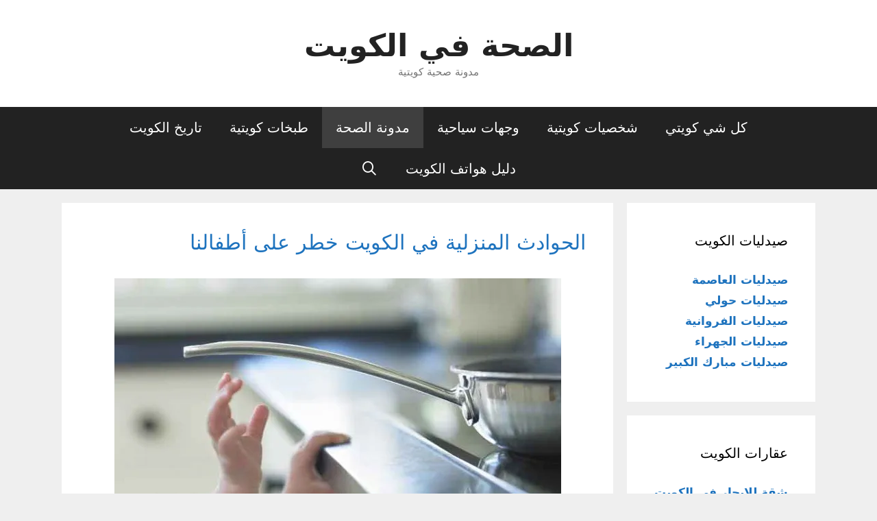

--- FILE ---
content_type: text/html; charset=UTF-8
request_url: https://allq8.com/health_in_kuwait/
body_size: 21116
content:
<!DOCTYPE html>
<html dir="rtl" lang="ar">
<head>
	<meta charset="UTF-8">
	<link rel="profile" href="https://gmpg.org/xfn/11">
	<title>الصحة في الكويت &#8211; مدونة صحية كويتية</title>
<meta name='robots' content='max-image-preview:large' />
<link rel='dns-prefetch' href='//secure.gravatar.com' />
<link rel='dns-prefetch' href='//s.w.org' />
<link rel='dns-prefetch' href='//v0.wordpress.com' />
<link rel='dns-prefetch' href='//i0.wp.com' />
<link rel='dns-prefetch' href='//i1.wp.com' />
<link rel='dns-prefetch' href='//i2.wp.com' />
<link rel="alternate" type="application/rss+xml" title="الصحة في الكويت &laquo; الخلاصة" href="https://allq8.com/health_in_kuwait/feed/" />
<link rel="alternate" type="application/rss+xml" title="الصحة في الكويت &laquo; خلاصة التعليقات" href="https://allq8.com/health_in_kuwait/comments/feed/" />
		<script>
			window._wpemojiSettings = {"baseUrl":"https:\/\/s.w.org\/images\/core\/emoji\/13.0.1\/72x72\/","ext":".png","svgUrl":"https:\/\/s.w.org\/images\/core\/emoji\/13.0.1\/svg\/","svgExt":".svg","source":{"concatemoji":"https:\/\/allq8.com\/health_in_kuwait\/wp-includes\/js\/wp-emoji-release.min.js?ver=5.7.14"}};
			!function(e,a,t){var n,r,o,i=a.createElement("canvas"),p=i.getContext&&i.getContext("2d");function s(e,t){var a=String.fromCharCode;p.clearRect(0,0,i.width,i.height),p.fillText(a.apply(this,e),0,0);e=i.toDataURL();return p.clearRect(0,0,i.width,i.height),p.fillText(a.apply(this,t),0,0),e===i.toDataURL()}function c(e){var t=a.createElement("script");t.src=e,t.defer=t.type="text/javascript",a.getElementsByTagName("head")[0].appendChild(t)}for(o=Array("flag","emoji"),t.supports={everything:!0,everythingExceptFlag:!0},r=0;r<o.length;r++)t.supports[o[r]]=function(e){if(!p||!p.fillText)return!1;switch(p.textBaseline="top",p.font="600 32px Arial",e){case"flag":return s([127987,65039,8205,9895,65039],[127987,65039,8203,9895,65039])?!1:!s([55356,56826,55356,56819],[55356,56826,8203,55356,56819])&&!s([55356,57332,56128,56423,56128,56418,56128,56421,56128,56430,56128,56423,56128,56447],[55356,57332,8203,56128,56423,8203,56128,56418,8203,56128,56421,8203,56128,56430,8203,56128,56423,8203,56128,56447]);case"emoji":return!s([55357,56424,8205,55356,57212],[55357,56424,8203,55356,57212])}return!1}(o[r]),t.supports.everything=t.supports.everything&&t.supports[o[r]],"flag"!==o[r]&&(t.supports.everythingExceptFlag=t.supports.everythingExceptFlag&&t.supports[o[r]]);t.supports.everythingExceptFlag=t.supports.everythingExceptFlag&&!t.supports.flag,t.DOMReady=!1,t.readyCallback=function(){t.DOMReady=!0},t.supports.everything||(n=function(){t.readyCallback()},a.addEventListener?(a.addEventListener("DOMContentLoaded",n,!1),e.addEventListener("load",n,!1)):(e.attachEvent("onload",n),a.attachEvent("onreadystatechange",function(){"complete"===a.readyState&&t.readyCallback()})),(n=t.source||{}).concatemoji?c(n.concatemoji):n.wpemoji&&n.twemoji&&(c(n.twemoji),c(n.wpemoji)))}(window,document,window._wpemojiSettings);
		</script>
		<style>
img.wp-smiley,
img.emoji {
	display: inline !important;
	border: none !important;
	box-shadow: none !important;
	height: 1em !important;
	width: 1em !important;
	margin: 0 .07em !important;
	vertical-align: -0.1em !important;
	background: none !important;
	padding: 0 !important;
}
</style>
	<link rel='stylesheet' id='litespeed-cache-dummy-css'  href='https://allq8.com/health_in_kuwait/wp-content/plugins/litespeed-cache/assets/css/litespeed-dummy.css?ver=5.7.14' media='all' />
<link rel='stylesheet' id='wp-block-library-rtl-css'  href='https://allq8.com/health_in_kuwait/wp-includes/css/dist/block-library/style-rtl.min.css?ver=5.7.14' media='all' />
<style id='wp-block-library-inline-css'>
.has-text-align-justify{text-align:justify;}
</style>
<link rel='stylesheet' id='generate-style-grid-css'  href='https://allq8.com/health_in_kuwait/wp-content/themes/generatepress/assets/css/unsemantic-grid.min.css?ver=3.0.3' media='all' />
<link rel='stylesheet' id='generate-style-css'  href='https://allq8.com/health_in_kuwait/wp-content/themes/generatepress/assets/css/style.min.css?ver=3.0.3' media='all' />
<style id='generate-style-inline-css'>
body{background-color:#efefef;color:#3a3a3a;}a{color:#1e73be;}a:hover, a:focus, a:active{color:#000000;}body .grid-container{max-width:1100px;}.wp-block-group__inner-container{max-width:1100px;margin-left:auto;margin-right:auto;}.navigation-search{position:absolute;left:-99999px;pointer-events:none;visibility:hidden;z-index:20;width:100%;top:0;transition:opacity 100ms ease-in-out;opacity:0;}.navigation-search.nav-search-active{left:0;right:0;pointer-events:auto;visibility:visible;opacity:1;}.navigation-search input[type="search"]{outline:0;border:0;vertical-align:bottom;line-height:1;opacity:0.9;width:100%;z-index:20;border-radius:0;-webkit-appearance:none;height:60px;}.navigation-search input::-ms-clear{display:none;width:0;height:0;}.navigation-search input::-ms-reveal{display:none;width:0;height:0;}.navigation-search input::-webkit-search-decoration, .navigation-search input::-webkit-search-cancel-button, .navigation-search input::-webkit-search-results-button, .navigation-search input::-webkit-search-results-decoration{display:none;}.main-navigation li.search-item{z-index:21;}li.search-item.active{transition:opacity 100ms ease-in-out;}.nav-left-sidebar .main-navigation li.search-item.active,.nav-right-sidebar .main-navigation li.search-item.active{width:auto;display:inline-block;float:right;}.gen-sidebar-nav .navigation-search{top:auto;bottom:0;}body, button, input, select, textarea{font-family:-apple-system, system-ui, BlinkMacSystemFont, "Segoe UI", Helvetica, Arial, sans-serif, "Apple Color Emoji", "Segoe UI Emoji", "Segoe UI Symbol";}body{line-height:1.5;}.entry-content > [class*="wp-block-"]:not(:last-child){margin-bottom:1.5em;}.main-title{font-size:45px;}.main-navigation a, .menu-toggle{font-size:20px;}.main-navigation .main-nav ul ul li a{font-size:17px;}.sidebar .widget, .footer-widgets .widget{font-size:17px;}h1{font-weight:300;font-size:40px;}h2{font-weight:300;font-size:30px;}h3{font-size:20px;}h4{font-size:inherit;}h5{font-size:inherit;}@media (max-width:768px){.main-title{font-size:30px;}h1{font-size:30px;}h2{font-size:25px;}}.top-bar{background-color:#636363;color:#ffffff;}.top-bar a{color:#ffffff;}.top-bar a:hover{color:#303030;}.site-header{background-color:#ffffff;color:#3a3a3a;}.site-header a{color:#3a3a3a;}.main-title a,.main-title a:hover{color:#222222;}.site-description{color:#757575;}.main-navigation,.main-navigation ul ul{background-color:#222222;}.main-navigation .main-nav ul li a,.menu-toggle, .main-navigation .menu-bar-items{color:#ffffff;}.main-navigation .main-nav ul li:hover > a,.main-navigation .main-nav ul li:focus > a, .main-navigation .main-nav ul li.sfHover > a, .main-navigation .menu-bar-item:hover > a, .main-navigation .menu-bar-item.sfHover > a{color:#ffffff;background-color:#3f3f3f;}button.menu-toggle:hover,button.menu-toggle:focus,.main-navigation .mobile-bar-items a,.main-navigation .mobile-bar-items a:hover,.main-navigation .mobile-bar-items a:focus{color:#ffffff;}.main-navigation .main-nav ul li[class*="current-menu-"] > a{color:#ffffff;background-color:#3f3f3f;}.main-navigation .main-nav ul li[class*="current-menu-"] > a:hover,.main-navigation .main-nav ul li[class*="current-menu-"].sfHover > a{color:#ffffff;background-color:#3f3f3f;}.navigation-search input[type="search"],.navigation-search input[type="search"]:active, .navigation-search input[type="search"]:focus, .main-navigation .main-nav ul li.search-item.active > a, .main-navigation .menu-bar-items .search-item.active > a{color:#ffffff;background-color:#3f3f3f;}.main-navigation ul ul{background-color:#3f3f3f;}.main-navigation .main-nav ul ul li a{color:#ffffff;}.main-navigation .main-nav ul ul li:hover > a,.main-navigation .main-nav ul ul li:focus > a,.main-navigation .main-nav ul ul li.sfHover > a{color:#ffffff;background-color:#4f4f4f;}.main-navigation .main-nav ul ul li[class*="current-menu-"] > a{color:#ffffff;background-color:#4f4f4f;}.main-navigation .main-nav ul ul li[class*="current-menu-"] > a:hover,.main-navigation .main-nav ul ul li[class*="current-menu-"].sfHover > a{color:#ffffff;background-color:#4f4f4f;}.separate-containers .inside-article, .separate-containers .comments-area, .separate-containers .page-header, .one-container .container, .separate-containers .paging-navigation, .inside-page-header{background-color:#ffffff;}.entry-meta{color:#595959;}.entry-meta a{color:#595959;}.entry-meta a:hover{color:#1e73be;}.sidebar .widget{background-color:#ffffff;}.sidebar .widget .widget-title{color:#000000;}.footer-widgets{background-color:#ffffff;}.footer-widgets .widget-title{color:#000000;}.site-info{color:#ffffff;background-color:#222222;}.site-info a{color:#ffffff;}.site-info a:hover{color:#606060;}.footer-bar .widget_nav_menu .current-menu-item a{color:#606060;}input[type="text"],input[type="email"],input[type="url"],input[type="password"],input[type="search"],input[type="tel"],input[type="number"],textarea,select{color:#666666;background-color:#fafafa;border-color:#cccccc;}input[type="text"]:focus,input[type="email"]:focus,input[type="url"]:focus,input[type="password"]:focus,input[type="search"]:focus,input[type="tel"]:focus,input[type="number"]:focus,textarea:focus,select:focus{color:#666666;background-color:#ffffff;border-color:#bfbfbf;}button,html input[type="button"],input[type="reset"],input[type="submit"],a.button,a.wp-block-button__link:not(.has-background){color:#ffffff;background-color:#666666;}button:hover,html input[type="button"]:hover,input[type="reset"]:hover,input[type="submit"]:hover,a.button:hover,button:focus,html input[type="button"]:focus,input[type="reset"]:focus,input[type="submit"]:focus,a.button:focus,a.wp-block-button__link:not(.has-background):active,a.wp-block-button__link:not(.has-background):focus,a.wp-block-button__link:not(.has-background):hover{color:#ffffff;background-color:#3f3f3f;}a.generate-back-to-top{background-color:rgba( 0,0,0,0.4 );color:#ffffff;}a.generate-back-to-top:hover,a.generate-back-to-top:focus{background-color:rgba( 0,0,0,0.6 );color:#ffffff;}@media (max-width: 768px){.main-navigation .menu-bar-item:hover > a, .main-navigation .menu-bar-item.sfHover > a{background:none;color:#ffffff;}}.inside-top-bar{padding:10px;}.inside-header{padding:40px;}.entry-content .alignwide, body:not(.no-sidebar) .entry-content .alignfull{margin-left:-40px;width:calc(100% + 80px);max-width:calc(100% + 80px);}.rtl .menu-item-has-children .dropdown-menu-toggle{padding-left:20px;}.rtl .main-navigation .main-nav ul li.menu-item-has-children > a{padding-right:20px;}.site-info{padding:20px;}@media (max-width:768px){.separate-containers .inside-article, .separate-containers .comments-area, .separate-containers .page-header, .separate-containers .paging-navigation, .one-container .site-content, .inside-page-header, .wp-block-group__inner-container{padding:30px;}.site-info{padding-right:10px;padding-left:10px;}.entry-content .alignwide, body:not(.no-sidebar) .entry-content .alignfull{margin-left:-30px;width:calc(100% + 60px);max-width:calc(100% + 60px);}}.one-container .sidebar .widget{padding:0px;}/* End cached CSS */@media (max-width: 768px){.main-navigation .menu-toggle,.main-navigation .mobile-bar-items,.sidebar-nav-mobile:not(#sticky-placeholder){display:block;}.main-navigation ul,.gen-sidebar-nav{display:none;}[class*="nav-float-"] .site-header .inside-header > *{float:none;clear:both;}}
</style>
<link rel='stylesheet' id='generate-mobile-style-css'  href='https://allq8.com/health_in_kuwait/wp-content/themes/generatepress/assets/css/mobile.min.css?ver=3.0.3' media='all' />
<link rel='stylesheet' id='generate-font-icons-css'  href='https://allq8.com/health_in_kuwait/wp-content/themes/generatepress/assets/css/components/font-icons.min.css?ver=3.0.3' media='all' />
<link rel='stylesheet' id='generate-rtl-css'  href='https://allq8.com/health_in_kuwait/wp-content/themes/generatepress/assets/css/style-rtl.min.css?ver=3.0.3' media='all' />
<link rel='stylesheet' id='generate-blog-images-css'  href='https://allq8.com/health_in_kuwait/wp-content/plugins/gp-premium/blog/functions/css/featured-images.min.css?ver=1.12.3' media='all' />
<link rel='stylesheet' id='jetpack_css-rtl-css'  href='https://allq8.com/health_in_kuwait/wp-content/plugins/jetpack/css/jetpack-rtl.css?ver=9.5.5' media='all' />
<link rel="https://api.w.org/" href="https://allq8.com/health_in_kuwait/wp-json/" /><link rel="EditURI" type="application/rsd+xml" title="RSD" href="https://allq8.com/health_in_kuwait/xmlrpc.php?rsd" />
<link rel="wlwmanifest" type="application/wlwmanifest+xml" href="https://allq8.com/health_in_kuwait/wp-includes/wlwmanifest.xml" /> 
<meta name="generator" content="WordPress 5.7.14" />
<link rel='shortlink' href='https://wp.me/9XE4w' />
<link rel="canonical" href="https://allq8.com/health_in_kuwait/"/>

<style type='text/css'>img#wpstats{display:none}</style><meta name="viewport" content="width=device-width, initial-scale=1">
<!-- Jetpack Open Graph Tags -->
<meta property="og:type" content="website" />
<meta property="og:title" content="الصحة في الكويت" />
<meta property="og:description" content="مدونة صحية كويتية" />
<meta property="og:url" content="https://allq8.com/health_in_kuwait/" />
<meta property="og:site_name" content="الصحة في الكويت" />
<meta property="og:image" content="https://s0.wp.com/i/blank.jpg" />
<meta property="og:locale" content="ar_AR" />
<meta name="twitter:creator" content="@shagoolnet" />

<!-- End Jetpack Open Graph Tags -->
</head>

<body data-rsssl=1 class="rtl home blog wp-embed-responsive post-image-below-header post-image-aligned-center sticky-menu-fade right-sidebar nav-below-header separate-containers fluid-header active-footer-widgets-1 nav-search-enabled nav-aligned-center header-aligned-center dropdown-hover" itemtype="https://schema.org/Blog" itemscope>
	<a class="screen-reader-text skip-link" href="#content" title="انتقل إلى المحتوى">انتقل إلى المحتوى</a>		<header id="masthead" class="site-header" itemtype="https://schema.org/WPHeader" itemscope>
			<div class="inside-header grid-container grid-parent">
				<div class="site-branding">
						<h1 class="main-title" itemprop="headline">
					<a href="https://allq8.com/health_in_kuwait/" rel="home">
						الصحة في الكويت
					</a>
				</h1>
						<p class="site-description" itemprop="description">
					مدونة صحية كويتية
				</p>
					</div>			</div>
		</header>
				<nav id="site-navigation" class="main-navigation sub-menu-left" itemtype="https://schema.org/SiteNavigationElement" itemscope>
			<div class="inside-navigation grid-container grid-parent">
				<form method="get" class="search-form navigation-search" action="https://allq8.com/health_in_kuwait/">
					<input type="search" class="search-field" value="" name="s" title="البحث" />
				</form>		<div class="mobile-bar-items">
						<span class="search-item">
				<a aria-label="فتح شريط البحث" href="#">
									</a>
			</span>
		</div>
						<button class="menu-toggle" aria-controls="primary-menu" aria-expanded="false">
					<span class="mobile-menu">القائمة</span>				</button>
				<div id="primary-menu" class="main-nav"><ul id="menu-%d8%a7%d9%84%d8%b1%d8%a6%d9%8a%d8%b3%d9%8a%d8%a9" class=" menu sf-menu"><li id="menu-item-392" class="menu-item menu-item-type-custom menu-item-object-custom menu-item-392"><a href="http://allq8.com/">كل شي كويتي</a></li>
<li id="menu-item-393" class="menu-item menu-item-type-custom menu-item-object-custom menu-item-393"><a href="http://allq8.com/kuwait_society/">شخصيات كويتية</a></li>
<li id="menu-item-394" class="menu-item menu-item-type-custom menu-item-object-custom menu-item-394"><a href="http://allq8.com/kuwait_tourist_guide/">وجهات سياحية</a></li>
<li id="menu-item-375" class="menu-item menu-item-type-custom menu-item-object-custom current-menu-item current_page_item menu-item-home menu-item-375"><a href="https://allq8.com/health_in_kuwait/" aria-current="page">مدونة الصحة</a></li>
<li id="menu-item-396" class="menu-item menu-item-type-custom menu-item-object-custom menu-item-396"><a href="http://allq8.com/kuwaiti_recipes/">طبخات كويتية</a></li>
<li id="menu-item-395" class="menu-item menu-item-type-custom menu-item-object-custom menu-item-395"><a href="http://allq8.com/kuwait_history/">تاريخ الكويت</a></li>
<li id="menu-item-399" class="menu-item menu-item-type-custom menu-item-object-custom menu-item-399"><a href="https://allq8.com/kuwait-yellow-pages/">دليل هواتف الكويت</a></li>
<li class="search-item menu-item-align-right"><a aria-label="فتح شريط البحث" href="#"></a></li></ul></div>			</div>
		</nav>
		
	<div id="page" class="site grid-container container hfeed grid-parent">
				<div id="content" class="site-content">
			
	<div id="primary" class="content-area grid-parent mobile-grid-100 grid-75 tablet-grid-75">
		<main id="main" class="site-main">
			<article id="post-365" class="post-365 post type-post status-publish format-standard has-post-thumbnail hentry category-2 category-17 category-22 category-23 category-33 tag-34 tag-35 tag-38 tag-42 tag-92 tag-96 tag-138 tag-237" itemtype="https://schema.org/CreativeWork" itemscope>
	<div class="inside-article">
					<header class="entry-header">
				<h2 class="entry-title" itemprop="headline"><a href="https://allq8.com/health_in_kuwait/%d8%a7%d9%84%d8%ad%d9%88%d8%a7%d8%af%d8%ab-%d8%a7%d9%84%d9%85%d9%86%d8%b2%d9%84%d9%8a%d8%a9-%d9%81%d9%8a-%d8%a7%d9%84%d9%83%d9%88%d9%8a%d8%aa-%d8%ae%d8%b7%d8%b1-%d8%b9%d9%84%d9%89-%d8%a3%d8%b7%d9%81/" rel="bookmark">الحوادث المنزلية في الكويت خطر على أطفالنا</a></h2>			</header>
			<div class="post-image">
						
						<a href="https://allq8.com/health_in_kuwait/%d8%a7%d9%84%d8%ad%d9%88%d8%a7%d8%af%d8%ab-%d8%a7%d9%84%d9%85%d9%86%d8%b2%d9%84%d9%8a%d8%a9-%d9%81%d9%8a-%d8%a7%d9%84%d9%83%d9%88%d9%8a%d8%aa-%d8%ae%d8%b7%d8%b1-%d8%b9%d9%84%d9%89-%d8%a3%d8%b7%d9%81/">
							<img width="652" height="382" src="https://i0.wp.com/allq8.com/health_in_kuwait/wp-content/uploads/2016/10/المنزلية-في-الكويت.jpg?fit=652%2C382&amp;ssl=1" class="attachment-full size-full wp-post-image" alt="الحوادث المنزلية في الكويت" loading="lazy" itemprop="image" srcset="https://i0.wp.com/allq8.com/health_in_kuwait/wp-content/uploads/2016/10/المنزلية-في-الكويت.jpg?w=652&amp;ssl=1 652w, https://i0.wp.com/allq8.com/health_in_kuwait/wp-content/uploads/2016/10/المنزلية-في-الكويت.jpg?resize=300%2C176&amp;ssl=1 300w" sizes="(max-width: 652px) 100vw, 652px" data-attachment-id="366" data-permalink="https://allq8.com/health_in_kuwait/%d8%a7%d9%84%d8%ad%d9%88%d8%a7%d8%af%d8%ab-%d8%a7%d9%84%d9%85%d9%86%d8%b2%d9%84%d9%8a%d8%a9-%d9%81%d9%8a-%d8%a7%d9%84%d9%83%d9%88%d9%8a%d8%aa-%d8%ae%d8%b7%d8%b1-%d8%b9%d9%84%d9%89-%d8%a3%d8%b7%d9%81/%d8%a7%d9%84%d8%ad%d9%88%d8%a7%d8%af%d8%ab-%d8%a7%d9%84%d9%85%d9%86%d8%b2%d9%84%d9%8a%d8%a9-%d9%81%d9%8a-%d8%a7%d9%84%d9%83%d9%88%d9%8a%d8%aa/#main" data-orig-file="https://i0.wp.com/allq8.com/health_in_kuwait/wp-content/uploads/2016/10/المنزلية-في-الكويت.jpg?fit=652%2C382&amp;ssl=1" data-orig-size="652,382" data-comments-opened="1" data-image-meta="{&quot;aperture&quot;:&quot;0&quot;,&quot;credit&quot;:&quot;&quot;,&quot;camera&quot;:&quot;&quot;,&quot;caption&quot;:&quot;&quot;,&quot;created_timestamp&quot;:&quot;0&quot;,&quot;copyright&quot;:&quot;&quot;,&quot;focal_length&quot;:&quot;0&quot;,&quot;iso&quot;:&quot;0&quot;,&quot;shutter_speed&quot;:&quot;0&quot;,&quot;title&quot;:&quot;&quot;,&quot;orientation&quot;:&quot;0&quot;}" data-image-title="الحوادث المنزلية في الكويت" data-image-description="&lt;p&gt;الحوادث المنزلية في الكويت&lt;/p&gt;
" data-medium-file="https://i0.wp.com/allq8.com/health_in_kuwait/wp-content/uploads/2016/10/المنزلية-في-الكويت.jpg?fit=300%2C176&amp;ssl=1" data-large-file="https://i0.wp.com/allq8.com/health_in_kuwait/wp-content/uploads/2016/10/المنزلية-في-الكويت.jpg?fit=652%2C382&amp;ssl=1" />
						</a>
					</div>
			<div class="entry-content" itemprop="text">
				<p style="text-align: justify;">الحوادث المنزلية في الكويت تهدد سلامة وحياة الأشخاص وبالأخص الأطفال الصغار، حيث تسجل يوميًا العديد من الحالات القاتلة داخل البيوت رغم أن تجنبها كان ممكن بإتباع الاحتياطات اللازمة.</p>
<p style="text-align: justify;">تعمل العديد من الهيئات في دولة الكويت على التوعية والتحسيس بمخاطر الحوادث المنزلية، ففي كل مرة تبرمج إدارة الدفاع المدني حملات توعية، كذلك الأمر بالنسبة لرابطة طب الأطفال التي سبق وأن نظمت العديد من المؤتمرات للتعريف بخطر الحوادث المنزلية في الكويت وطرق علاجها عند الأطفال الصغار.</p>
<p style="text-align: justify;">في الكويت تشكل الحوادث المنزلية سبب مهم في ارتفاع نسبة الوفيات لدى الصغار، إليكم أهم الحوادث المنزلية وطرق تجنبها والإحتياطات اللازمة عند حدوثها.</p>
<p class="read-more-container"><a title="الحوادث المنزلية في الكويت خطر على أطفالنا" class="read-more content-read-more" href="https://allq8.com/health_in_kuwait/%d8%a7%d9%84%d8%ad%d9%88%d8%a7%d8%af%d8%ab-%d8%a7%d9%84%d9%85%d9%86%d8%b2%d9%84%d9%8a%d8%a9-%d9%81%d9%8a-%d8%a7%d9%84%d9%83%d9%88%d9%8a%d8%aa-%d8%ae%d8%b7%d8%b1-%d8%b9%d9%84%d9%89-%d8%a3%d8%b7%d9%81/#more-365" aria-label="More on الحوادث المنزلية في الكويت خطر على أطفالنا">Read more</a></p>
			</div>

					<footer class="entry-meta">
			<span class="cat-links"><span class="screen-reader-text">التصنيفات </span><a href="https://allq8.com/health_in_kuwait/category/%d8%a3%d9%85%d8%b1%d8%a7%d8%b6-%d8%a7%d9%84%d8%a3%d8%b7%d9%81%d8%a7%d9%84-%d9%81%d9%8a-%d8%a7%d9%84%d9%83%d9%88%d9%8a%d8%aa/" rel="category tag">أمراض الأطفال في الكويت</a>, <a href="https://allq8.com/health_in_kuwait/category/%d8%a7%d9%84%d8%ad%d9%88%d8%a7%d8%af%d8%ab-%d8%a7%d9%84%d9%85%d9%86%d8%b2%d9%84%d9%8a%d8%a9-%d9%81%d9%8a-%d8%a7%d9%84%d9%83%d9%88%d9%8a%d8%aa/" rel="category tag">الحوادث المنزلية في الكويت</a>, <a href="https://allq8.com/health_in_kuwait/category/%d8%a7%d9%84%d8%b5%d8%ad%d8%a9-%d9%81%d9%8a-%d8%a7%d9%84%d9%83%d9%88%d9%8a%d8%aa/" rel="category tag">الصحة في الكويت</a>, <a href="https://allq8.com/health_in_kuwait/category/%d8%a7%d9%84%d9%83%d9%88%d9%8a%d8%aa/" rel="category tag">الكويت</a>, <a href="https://allq8.com/health_in_kuwait/category/%d9%88%d9%82%d8%a7%d9%8a%d8%a9-%d8%b5%d8%ad%d9%8a%d8%a9/" rel="category tag">وقاية صحية</a></span> <span class="tags-links"><span class="screen-reader-text">الوسوم </span><a href="https://allq8.com/health_in_kuwait/tag/%d8%a3%d8%ae%d8%b7%d8%a7%d8%a1/" rel="tag">أخطاء</a>, <a href="https://allq8.com/health_in_kuwait/tag/%d8%a3%d8%b3%d8%a8%d8%a7%d8%a8/" rel="tag">أسباب</a>, <a href="https://allq8.com/health_in_kuwait/tag/%d8%a3%d8%b7%d9%81%d8%a7%d9%84/" rel="tag">أطفال</a>, <a href="https://allq8.com/health_in_kuwait/tag/%d8%a3%d9%85%d8%b1%d8%a7%d8%b6/" rel="tag">أمراض</a>, <a href="https://allq8.com/health_in_kuwait/tag/%d8%a7%d9%84%d8%ad%d8%b1%d9%88%d9%82/" rel="tag">الحروق</a>, <a href="https://allq8.com/health_in_kuwait/tag/%d8%a7%d9%84%d8%ad%d9%88%d8%a7%d8%af%d8%ab-%d8%a7%d9%84%d9%85%d9%86%d8%b2%d9%84%d9%8a%d8%a9/" rel="tag">الحوادث المنزلية</a>, <a href="https://allq8.com/health_in_kuwait/tag/%d8%a7%d9%84%d9%83%d9%88%d9%8a%d8%aa/" rel="tag">الكويت</a>, <a href="https://allq8.com/health_in_kuwait/tag/%d9%88%d9%82%d8%a7%d9%8a%d8%a9/" rel="tag">وقاية</a></span> <span class="comments-link"><a href="https://allq8.com/health_in_kuwait/%d8%a7%d9%84%d8%ad%d9%88%d8%a7%d8%af%d8%ab-%d8%a7%d9%84%d9%85%d9%86%d8%b2%d9%84%d9%8a%d8%a9-%d9%81%d9%8a-%d8%a7%d9%84%d9%83%d9%88%d9%8a%d8%aa-%d8%ae%d8%b7%d8%b1-%d8%b9%d9%84%d9%89-%d8%a3%d8%b7%d9%81/#respond">أضف تعليق</a></span> 		</footer>
			</div>
</article>
<article id="post-369" class="post-369 post type-post status-publish format-standard has-post-thumbnail hentry category-4 category-28 category-33 tag-138 tag-176 tag-180 tag-199 tag-217 tag-229 tag-237" itemtype="https://schema.org/CreativeWork" itemscope>
	<div class="inside-article">
					<header class="entry-header">
				<h2 class="entry-title" itemprop="headline"><a href="https://allq8.com/health_in_kuwait/%d9%85%d9%88%d8%b3%d9%85-%d8%a7%d9%84%d8%b2%d9%83%d8%a7%d9%85-%d9%88%d8%a7%d9%84%d8%b1%d8%b4%d8%ad-%d9%81%d9%8a-%d8%a7%d9%84%d9%83%d9%88%d9%8a%d8%aa-%d9%88%d9%83%d9%8a%d9%81-%d9%86%d8%aa%d8%ac%d9%86/" rel="bookmark">موسم الزكام والرشح في الكويت وكيف نتجنب الإصابة بهما ؟</a></h2>			</header>
			<div class="post-image">
						
						<a href="https://allq8.com/health_in_kuwait/%d9%85%d9%88%d8%b3%d9%85-%d8%a7%d9%84%d8%b2%d9%83%d8%a7%d9%85-%d9%88%d8%a7%d9%84%d8%b1%d8%b4%d8%ad-%d9%81%d9%8a-%d8%a7%d9%84%d9%83%d9%88%d9%8a%d8%aa-%d9%88%d9%83%d9%8a%d9%81-%d9%86%d8%aa%d8%ac%d9%86/">
							<img width="450" height="300" src="https://i0.wp.com/allq8.com/health_in_kuwait/wp-content/uploads/2016/11/bronhijalna_astma_kod_beba_447232013.jpg?fit=450%2C300&amp;ssl=1" class="attachment-full size-full wp-post-image" alt="طفل يتم تحضيره لأخذ لقاح الانفلونزا" loading="lazy" itemprop="image" srcset="https://i0.wp.com/allq8.com/health_in_kuwait/wp-content/uploads/2016/11/bronhijalna_astma_kod_beba_447232013.jpg?w=450&amp;ssl=1 450w, https://i0.wp.com/allq8.com/health_in_kuwait/wp-content/uploads/2016/11/bronhijalna_astma_kod_beba_447232013.jpg?resize=300%2C200&amp;ssl=1 300w" sizes="(max-width: 450px) 100vw, 450px" data-attachment-id="373" data-permalink="https://allq8.com/health_in_kuwait/%d9%85%d9%88%d8%b3%d9%85-%d8%a7%d9%84%d8%b2%d9%83%d8%a7%d9%85-%d9%88%d8%a7%d9%84%d8%b1%d8%b4%d8%ad-%d9%81%d9%8a-%d8%a7%d9%84%d9%83%d9%88%d9%8a%d8%aa-%d9%88%d9%83%d9%8a%d9%81-%d9%86%d8%aa%d8%ac%d9%86/bronhijalna_astma_kod_beba_447232013/#main" data-orig-file="https://i0.wp.com/allq8.com/health_in_kuwait/wp-content/uploads/2016/11/bronhijalna_astma_kod_beba_447232013.jpg?fit=450%2C300&amp;ssl=1" data-orig-size="450,300" data-comments-opened="1" data-image-meta="{&quot;aperture&quot;:&quot;0&quot;,&quot;credit&quot;:&quot;&quot;,&quot;camera&quot;:&quot;&quot;,&quot;caption&quot;:&quot;&quot;,&quot;created_timestamp&quot;:&quot;0&quot;,&quot;copyright&quot;:&quot;&quot;,&quot;focal_length&quot;:&quot;0&quot;,&quot;iso&quot;:&quot;0&quot;,&quot;shutter_speed&quot;:&quot;0&quot;,&quot;title&quot;:&quot;&quot;,&quot;orientation&quot;:&quot;0&quot;}" data-image-title="طفل يتم تحضيره لأخذ لقاح الانفلونزا" data-image-description="&lt;p&gt;كفل يتم تحضيره لأخذ لقاح الانفلونزا&lt;/p&gt;
" data-medium-file="https://i0.wp.com/allq8.com/health_in_kuwait/wp-content/uploads/2016/11/bronhijalna_astma_kod_beba_447232013.jpg?fit=300%2C200&amp;ssl=1" data-large-file="https://i0.wp.com/allq8.com/health_in_kuwait/wp-content/uploads/2016/11/bronhijalna_astma_kod_beba_447232013.jpg?fit=450%2C300&amp;ssl=1" />
						</a>
					</div>
			<div class="entry-content" itemprop="text">
				<p>الأشخاص المعرضين بشكل أكبر للإصابة بالزكام كالأطفال و طلاب المدارس، عليهم اتخاذ تدابير وقائية إضافية للوقاية من الإصابة بالرشح و الزكام. و مع عودة موسم الزكام والرشح إلى الكويت جهزنا لكم فيما يلي بعضا من نصائحنا لشتاء صحي قدر الإمكان :</p>
<p class="read-more-container"><a title="موسم الزكام والرشح في الكويت وكيف نتجنب الإصابة بهما ؟" class="read-more content-read-more" href="https://allq8.com/health_in_kuwait/%d9%85%d9%88%d8%b3%d9%85-%d8%a7%d9%84%d8%b2%d9%83%d8%a7%d9%85-%d9%88%d8%a7%d9%84%d8%b1%d8%b4%d8%ad-%d9%81%d9%8a-%d8%a7%d9%84%d9%83%d9%88%d9%8a%d8%aa-%d9%88%d9%83%d9%8a%d9%81-%d9%86%d8%aa%d8%ac%d9%86/#more-369" aria-label="More on موسم الزكام والرشح في الكويت وكيف نتجنب الإصابة بهما ؟">Read more</a></p>
			</div>

					<footer class="entry-meta">
			<span class="cat-links"><span class="screen-reader-text">التصنيفات </span><a href="https://allq8.com/health_in_kuwait/category/%d8%a3%d9%85%d8%b1%d8%a7%d8%b6-%d8%a7%d9%84%d8%ac%d9%87%d8%a7%d8%b2-%d8%a7%d9%84%d8%aa%d9%86%d9%81%d8%b3%d9%8a-%d9%81%d9%8a-%d8%a7%d9%84%d9%83%d9%88%d9%8a%d8%aa/" rel="category tag">أمراض الجهاز التنفسي في الكويت</a>, <a href="https://allq8.com/health_in_kuwait/category/%d8%b5%d8%ad%d8%a9/" rel="category tag">صحة</a>, <a href="https://allq8.com/health_in_kuwait/category/%d9%88%d9%82%d8%a7%d9%8a%d8%a9-%d8%b5%d8%ad%d9%8a%d8%a9/" rel="category tag">وقاية صحية</a></span> <span class="tags-links"><span class="screen-reader-text">الوسوم </span><a href="https://allq8.com/health_in_kuwait/tag/%d8%a7%d9%84%d9%83%d9%88%d9%8a%d8%aa/" rel="tag">الكويت</a>, <a href="https://allq8.com/health_in_kuwait/tag/%d8%b1%d8%b4%d8%ad/" rel="tag">رشح</a>, <a href="https://allq8.com/health_in_kuwait/tag/%d8%b2%d9%83%d8%a7%d9%85/" rel="tag">زكام</a>, <a href="https://allq8.com/health_in_kuwait/tag/%d8%b9%d8%b7%d8%a7%d8%b3/" rel="tag">عطاس</a>, <a href="https://allq8.com/health_in_kuwait/tag/%d9%84%d9%82%d8%a7%d8%ad/" rel="tag">لقاح</a>, <a href="https://allq8.com/health_in_kuwait/tag/%d9%85%d9%88%d8%b3%d9%85/" rel="tag">موسم</a>, <a href="https://allq8.com/health_in_kuwait/tag/%d9%88%d9%82%d8%a7%d9%8a%d8%a9/" rel="tag">وقاية</a></span> <span class="comments-link"><a href="https://allq8.com/health_in_kuwait/%d9%85%d9%88%d8%b3%d9%85-%d8%a7%d9%84%d8%b2%d9%83%d8%a7%d9%85-%d9%88%d8%a7%d9%84%d8%b1%d8%b4%d8%ad-%d9%81%d9%8a-%d8%a7%d9%84%d9%83%d9%88%d9%8a%d8%aa-%d9%88%d9%83%d9%8a%d9%81-%d9%86%d8%aa%d8%ac%d9%86/#respond">أضف تعليق</a></span> 		</footer>
			</div>
</article>
<article id="post-312" class="post-312 post type-post status-publish format-standard has-post-thumbnail hentry category-12 category-23 category-28 tag-57 tag-64 tag-135 tag-138 tag-145 tag-162 tag-201" itemtype="https://schema.org/CreativeWork" itemscope>
	<div class="inside-article">
					<header class="entry-header">
				<h2 class="entry-title" itemprop="headline"><a href="https://allq8.com/health_in_kuwait/%d8%a3%d8%b3%d8%a8%d8%a7%d8%a8-%d8%ad%d8%b1%d9%82%d8%a9-%d8%a7%d9%84%d9%85%d8%b9%d8%af%d8%a9-%d9%88%d8%b9%d9%84%d8%a7%d8%ac%d9%87%d8%a7/" rel="bookmark">أسباب حرقة المعدة وعلاجها</a></h2>			</header>
			<div class="post-image">
						
						<a href="https://allq8.com/health_in_kuwait/%d8%a3%d8%b3%d8%a8%d8%a7%d8%a8-%d8%ad%d8%b1%d9%82%d8%a9-%d8%a7%d9%84%d9%85%d8%b9%d8%af%d8%a9-%d9%88%d8%b9%d9%84%d8%a7%d8%ac%d9%87%d8%a7/">
							<img width="640" height="360" src="https://i0.wp.com/allq8.com/health_in_kuwait/wp-content/uploads/2016/09/t1larg.jpg?fit=640%2C360&amp;ssl=1" class="attachment-full size-full wp-post-image" alt="" loading="lazy" itemprop="image" srcset="https://i0.wp.com/allq8.com/health_in_kuwait/wp-content/uploads/2016/09/t1larg.jpg?w=640&amp;ssl=1 640w, https://i0.wp.com/allq8.com/health_in_kuwait/wp-content/uploads/2016/09/t1larg.jpg?resize=300%2C169&amp;ssl=1 300w" sizes="(max-width: 640px) 100vw, 640px" data-attachment-id="313" data-permalink="https://allq8.com/health_in_kuwait/%d8%a3%d8%b3%d8%a8%d8%a7%d8%a8-%d8%ad%d8%b1%d9%82%d8%a9-%d8%a7%d9%84%d9%85%d8%b9%d8%af%d8%a9-%d9%88%d8%b9%d9%84%d8%a7%d8%ac%d9%87%d8%a7/t1larg/#main" data-orig-file="https://i0.wp.com/allq8.com/health_in_kuwait/wp-content/uploads/2016/09/t1larg.jpg?fit=640%2C360&amp;ssl=1" data-orig-size="640,360" data-comments-opened="1" data-image-meta="{&quot;aperture&quot;:&quot;0&quot;,&quot;credit&quot;:&quot;&quot;,&quot;camera&quot;:&quot;&quot;,&quot;caption&quot;:&quot;&quot;,&quot;created_timestamp&quot;:&quot;0&quot;,&quot;copyright&quot;:&quot;&quot;,&quot;focal_length&quot;:&quot;0&quot;,&quot;iso&quot;:&quot;0&quot;,&quot;shutter_speed&quot;:&quot;0&quot;,&quot;title&quot;:&quot;&quot;,&quot;orientation&quot;:&quot;0&quot;}" data-image-title="حرقة المعدة" data-image-description="" data-medium-file="https://i0.wp.com/allq8.com/health_in_kuwait/wp-content/uploads/2016/09/t1larg.jpg?fit=300%2C169&amp;ssl=1" data-large-file="https://i0.wp.com/allq8.com/health_in_kuwait/wp-content/uploads/2016/09/t1larg.jpg?fit=640%2C360&amp;ssl=1" />
						</a>
					</div>
			<div class="entry-content" itemprop="text">
				<p style="text-align: justify;">تنجم حرقة المعدة عن تهيّج المريء بسبب ارتداد حمض المعدة ، مما يؤدي إلى إحساس بحرقة مزعجة في أعلى البطن ، فما هي الأسباب التي تؤدي لها؟</p>
<p class="read-more-container"><a title="أسباب حرقة المعدة وعلاجها" class="read-more content-read-more" href="https://allq8.com/health_in_kuwait/%d8%a3%d8%b3%d8%a8%d8%a7%d8%a8-%d8%ad%d8%b1%d9%82%d8%a9-%d8%a7%d9%84%d9%85%d8%b9%d8%af%d8%a9-%d9%88%d8%b9%d9%84%d8%a7%d8%ac%d9%87%d8%a7/#more-312" aria-label="More on أسباب حرقة المعدة وعلاجها">Read more</a></p>
			</div>

					<footer class="entry-meta">
			<span class="cat-links"><span class="screen-reader-text">التصنيفات </span><a href="https://allq8.com/health_in_kuwait/category/%d8%a7%d9%84%d8%a3%d9%85%d8%b1%d8%a7%d8%b6-%d8%a7%d9%84%d9%87%d8%b6%d9%85%d9%8a%d8%a9-%d9%81%d9%8a-%d8%a7%d9%84%d9%83%d9%88%d9%8a%d8%aa/" rel="category tag">الأمراض الهضمية في الكويت</a>, <a href="https://allq8.com/health_in_kuwait/category/%d8%a7%d9%84%d9%83%d9%88%d9%8a%d8%aa/" rel="category tag">الكويت</a>, <a href="https://allq8.com/health_in_kuwait/category/%d8%b5%d8%ad%d8%a9/" rel="category tag">صحة</a></span> <span class="tags-links"><span class="screen-reader-text">الوسوم </span><a href="https://allq8.com/health_in_kuwait/tag/%d8%a7%d8%b3%d8%a8%d8%a7%d8%a8/" rel="tag">اسباب</a>, <a href="https://allq8.com/health_in_kuwait/tag/%d8%a7%d8%b9%d8%b1%d8%a7%d8%b6/" rel="tag">اعراض</a>, <a href="https://allq8.com/health_in_kuwait/tag/%d8%a7%d9%84%d9%81%d8%a4%d8%a7%d8%af/" rel="tag">الفؤاد</a>, <a href="https://allq8.com/health_in_kuwait/tag/%d8%a7%d9%84%d9%83%d9%88%d9%8a%d8%aa/" rel="tag">الكويت</a>, <a href="https://allq8.com/health_in_kuwait/tag/%d8%a7%d9%84%d9%85%d8%b9%d8%af%d8%a9/" rel="tag">المعدة</a>, <a href="https://allq8.com/health_in_kuwait/tag/%d8%ad%d8%b1%d9%82%d8%a9/" rel="tag">حرقة</a>, <a href="https://allq8.com/health_in_kuwait/tag/%d8%b9%d9%84%d8%a7%d8%ac/" rel="tag">علاج</a></span> <span class="comments-link"><a href="https://allq8.com/health_in_kuwait/%d8%a3%d8%b3%d8%a8%d8%a7%d8%a8-%d8%ad%d8%b1%d9%82%d8%a9-%d8%a7%d9%84%d9%85%d8%b9%d8%af%d8%a9-%d9%88%d8%b9%d9%84%d8%a7%d8%ac%d9%87%d8%a7/#respond">أضف تعليق</a></span> 		</footer>
			</div>
</article>
<article id="post-362" class="post-362 post type-post status-publish format-standard has-post-thumbnail hentry category-20 category-22 category-23 category-24 category-26 category-27 category-28 tag-57 tag-111 tag-134 tag-140 tag-151 tag-201 tag-212" itemtype="https://schema.org/CreativeWork" itemscope>
	<div class="inside-article">
					<header class="entry-header">
				<h2 class="entry-title" itemprop="headline"><a href="https://allq8.com/health_in_kuwait/%d8%b3%d8%b1%d8%b7%d8%a7%d9%86-%d8%a7%d9%84%d8%ba%d8%af%d8%a9-%d8%a7%d9%84%d8%af%d8%b1%d9%82%d9%8a%d8%a9-%d9%8a%d9%87%d8%af%d8%af-%d8%a7%d9%84%d9%83%d9%88%d9%8a%d8%aa%d9%8a%d8%a7%d8%aa/" rel="bookmark">سرطان الغدة الدرقية يهدد الكويتيات</a></h2>			</header>
			<div class="post-image">
						
						<a href="https://allq8.com/health_in_kuwait/%d8%b3%d8%b1%d8%b7%d8%a7%d9%86-%d8%a7%d9%84%d8%ba%d8%af%d8%a9-%d8%a7%d9%84%d8%af%d8%b1%d9%82%d9%8a%d8%a9-%d9%8a%d9%87%d8%af%d8%af-%d8%a7%d9%84%d9%83%d9%88%d9%8a%d8%aa%d9%8a%d8%a7%d8%aa/">
							<img width="863" height="648" src="https://i0.wp.com/allq8.com/health_in_kuwait/wp-content/uploads/2016/10/الغدة-الدرقية-في-الكويت.jpg?fit=863%2C648&amp;ssl=1" class="attachment-full size-full wp-post-image" alt="سرطان الغدة الدرقية في الكويت" loading="lazy" itemprop="image" srcset="https://i0.wp.com/allq8.com/health_in_kuwait/wp-content/uploads/2016/10/الغدة-الدرقية-في-الكويت.jpg?w=863&amp;ssl=1 863w, https://i0.wp.com/allq8.com/health_in_kuwait/wp-content/uploads/2016/10/الغدة-الدرقية-في-الكويت.jpg?resize=300%2C225&amp;ssl=1 300w" sizes="(max-width: 863px) 100vw, 863px" data-attachment-id="363" data-permalink="https://allq8.com/health_in_kuwait/%d8%b3%d8%b1%d8%b7%d8%a7%d9%86-%d8%a7%d9%84%d8%ba%d8%af%d8%a9-%d8%a7%d9%84%d8%af%d8%b1%d9%82%d9%8a%d8%a9-%d9%8a%d9%87%d8%af%d8%af-%d8%a7%d9%84%d9%83%d9%88%d9%8a%d8%aa%d9%8a%d8%a7%d8%aa/%d8%b3%d8%b1%d8%b7%d8%a7%d9%86-%d8%a7%d9%84%d8%ba%d8%af%d8%a9-%d8%a7%d9%84%d8%af%d8%b1%d9%82%d9%8a%d8%a9-%d9%81%d9%8a-%d8%a7%d9%84%d9%83%d9%88%d9%8a%d8%aa/#main" data-orig-file="https://i0.wp.com/allq8.com/health_in_kuwait/wp-content/uploads/2016/10/الغدة-الدرقية-في-الكويت.jpg?fit=863%2C648&amp;ssl=1" data-orig-size="863,648" data-comments-opened="1" data-image-meta="{&quot;aperture&quot;:&quot;0&quot;,&quot;credit&quot;:&quot;&quot;,&quot;camera&quot;:&quot;&quot;,&quot;caption&quot;:&quot;&quot;,&quot;created_timestamp&quot;:&quot;0&quot;,&quot;copyright&quot;:&quot;&quot;,&quot;focal_length&quot;:&quot;0&quot;,&quot;iso&quot;:&quot;0&quot;,&quot;shutter_speed&quot;:&quot;0&quot;,&quot;title&quot;:&quot;&quot;,&quot;orientation&quot;:&quot;1&quot;}" data-image-title="سرطان الغدة الدرقية في الكويت" data-image-description="&lt;p&gt;سرطان الغدة الدرقية في الكويت &lt;/p&gt;
" data-medium-file="https://i0.wp.com/allq8.com/health_in_kuwait/wp-content/uploads/2016/10/الغدة-الدرقية-في-الكويت.jpg?fit=300%2C225&amp;ssl=1" data-large-file="https://i0.wp.com/allq8.com/health_in_kuwait/wp-content/uploads/2016/10/الغدة-الدرقية-في-الكويت.jpg?fit=825%2C619&amp;ssl=1" />
						</a>
					</div>
			<div class="entry-content" itemprop="text">
				<p>سرطان الغدة الدرقية في الكويت بات يهدد صحة النساء الكويتيات بسبب انتشار هذا المرض وسط الجنس اللطيف مثلما أظهرته الإحصائيات الحديثة المتعلقة بالسرطان في البلد.</p>
<p>يعد سرطان الغدة الدرقية في الكويت من الأمراض السرطانية الشائعة بين الكويتيات، فهو يحتل المرتبة الثانية الأكثر انتشارا بعد <a href="http://shagool.net/health_in_kuwait/2016/10/27/%d8%b3%d8%b1%d8%b7%d8%a7%d9%86-%d8%a7%d9%84%d8%ab%d8%af%d9%8a-%d9%81%d9%8a-%d8%a7%d9%84%d9%83%d9%88%d9%8a%d8%aa-%d8%b4%d8%a8%d8%ad-%d9%8a%d9%87%d8%af%d8%af-%d8%a7%d9%84%d8%b3%d9%8a%d8%af%d8%a7%d8%aa/" target="_blank">سرطان الثدي</a> عند النساء، بحسب ما جاء على لسان الدكتور خالد الصالح رئيس لجنة مكافحة السرطان في الكويت.</p>
<p class="read-more-container"><a title="سرطان الغدة الدرقية يهدد الكويتيات" class="read-more content-read-more" href="https://allq8.com/health_in_kuwait/%d8%b3%d8%b1%d8%b7%d8%a7%d9%86-%d8%a7%d9%84%d8%ba%d8%af%d8%a9-%d8%a7%d9%84%d8%af%d8%b1%d9%82%d9%8a%d8%a9-%d9%8a%d9%87%d8%af%d8%af-%d8%a7%d9%84%d9%83%d9%88%d9%8a%d8%aa%d9%8a%d8%a7%d8%aa/#more-362" aria-label="More on سرطان الغدة الدرقية يهدد الكويتيات">Read more</a></p>
			</div>

					<footer class="entry-meta">
			<span class="cat-links"><span class="screen-reader-text">التصنيفات </span><a href="https://allq8.com/health_in_kuwait/category/%d8%a7%d9%84%d8%b3%d8%b1%d8%b7%d8%a7%d9%86-%d9%81%d9%8a-%d8%a7%d9%84%d9%83%d9%88%d9%8a%d8%aa/" rel="category tag">السرطان في الكويت</a>, <a href="https://allq8.com/health_in_kuwait/category/%d8%a7%d9%84%d8%b5%d8%ad%d8%a9-%d9%81%d9%8a-%d8%a7%d9%84%d9%83%d9%88%d9%8a%d8%aa/" rel="category tag">الصحة في الكويت</a>, <a href="https://allq8.com/health_in_kuwait/category/%d8%a7%d9%84%d9%83%d9%88%d9%8a%d8%aa/" rel="category tag">الكويت</a>, <a href="https://allq8.com/health_in_kuwait/category/%d8%ac%d8%b1%d8%a7%d8%ad%d8%a9/" rel="category tag">جراحة</a>, <a href="https://allq8.com/health_in_kuwait/category/%d8%b3%d8%b1%d8%b7%d8%a7%d9%86-%d8%a7%d9%84%d8%ab%d8%af%d9%8a-%d9%81%d9%8a-%d8%a7%d9%84%d9%83%d9%88%d9%8a%d8%aa/" rel="category tag">سرطان الثدي في الكويت</a>, <a href="https://allq8.com/health_in_kuwait/category/%d8%b3%d8%b1%d8%b7%d8%a7%d9%86-%d8%a7%d9%84%d8%ba%d8%af%d8%a9-%d8%a7%d9%84%d8%af%d8%b1%d9%82%d9%8a%d8%a9-%d9%81%d9%8a-%d8%a7%d9%84%d9%83%d9%88%d9%8a%d8%aa/" rel="category tag">سرطان الغدة الدرقية في الكويت</a>, <a href="https://allq8.com/health_in_kuwait/category/%d8%b5%d8%ad%d8%a9/" rel="category tag">صحة</a></span> <span class="tags-links"><span class="screen-reader-text">الوسوم </span><a href="https://allq8.com/health_in_kuwait/tag/%d8%a7%d8%b3%d8%a8%d8%a7%d8%a8/" rel="tag">اسباب</a>, <a href="https://allq8.com/health_in_kuwait/tag/%d8%a7%d9%84%d8%b3%d8%b1%d8%b7%d8%a7%d9%86/" rel="tag">السرطان</a>, <a href="https://allq8.com/health_in_kuwait/tag/%d8%a7%d9%84%d8%ba%d8%af%d8%a9-%d8%a7%d9%84%d8%af%d8%b1%d9%82%d9%8a%d8%a9/" rel="tag">الغدة الدرقية</a>, <a href="https://allq8.com/health_in_kuwait/tag/%d8%a7%d9%84%d9%85%d8%b1%d8%a3%d8%a9/" rel="tag">المرأة</a>, <a href="https://allq8.com/health_in_kuwait/tag/%d8%a7%d9%84%d9%88%d9%82%d8%a7%d9%8a%d8%a9/" rel="tag">الوقاية</a>, <a href="https://allq8.com/health_in_kuwait/tag/%d8%b9%d9%84%d8%a7%d8%ac/" rel="tag">علاج</a>, <a href="https://allq8.com/health_in_kuwait/tag/%d9%83%d9%88%d9%8a%d8%aa/" rel="tag">كويت</a></span> <span class="comments-link"><a href="https://allq8.com/health_in_kuwait/%d8%b3%d8%b1%d8%b7%d8%a7%d9%86-%d8%a7%d9%84%d8%ba%d8%af%d8%a9-%d8%a7%d9%84%d8%af%d8%b1%d9%82%d9%8a%d8%a9-%d9%8a%d9%87%d8%af%d8%af-%d8%a7%d9%84%d9%83%d9%88%d9%8a%d8%aa%d9%8a%d8%a7%d8%aa/#respond">أضف تعليق</a></span> 		</footer>
			</div>
</article>
<article id="post-386" class="post-386 post type-post status-publish format-standard has-post-thumbnail hentry category-5 category-11 category-22 category-23 category-28 tag-93 tag-138 tag-187" itemtype="https://schema.org/CreativeWork" itemscope>
	<div class="inside-article">
					<header class="entry-header">
				<h2 class="entry-title" itemprop="headline"><a href="https://allq8.com/health_in_kuwait/%d9%87%d9%84-%d8%a3%d9%86%d8%aa-%d9%85%d8%b5%d8%a7%d8%a8-%d8%a8%d8%a7%d9%84%d8%b1%d8%b4%d8%ad-%d8%a3%d9%85-%d8%a8%d8%a7%d9%84%d8%b2%d9%83%d8%a7%d9%85%d8%9f-%d9%88%d9%85%d8%a7-%d8%a7%d9%84%d9%81%d8%b1/" rel="bookmark">هل أنت مصاب بالرشح أم بالزكام؟ وما الفرق بينهما؟</a></h2>			</header>
			<div class="post-image">
						
						<a href="https://allq8.com/health_in_kuwait/%d9%87%d9%84-%d8%a3%d9%86%d8%aa-%d9%85%d8%b5%d8%a7%d8%a8-%d8%a8%d8%a7%d9%84%d8%b1%d8%b4%d8%ad-%d8%a3%d9%85-%d8%a8%d8%a7%d9%84%d8%b2%d9%83%d8%a7%d9%85%d8%9f-%d9%88%d9%85%d8%a7-%d8%a7%d9%84%d9%81%d8%b1/">
							<img width="500" height="333" src="https://i2.wp.com/allq8.com/health_in_kuwait/wp-content/uploads/2017/04/1.jpg?fit=500%2C333&amp;ssl=1" class="attachment-full size-full wp-post-image" alt="" loading="lazy" itemprop="image" srcset="https://i2.wp.com/allq8.com/health_in_kuwait/wp-content/uploads/2017/04/1.jpg?w=500&amp;ssl=1 500w, https://i2.wp.com/allq8.com/health_in_kuwait/wp-content/uploads/2017/04/1.jpg?resize=300%2C200&amp;ssl=1 300w" sizes="(max-width: 500px) 100vw, 500px" data-attachment-id="385" data-permalink="https://allq8.com/health_in_kuwait/%d9%87%d9%84-%d8%a3%d9%86%d8%aa-%d9%85%d8%b5%d8%a7%d8%a8-%d8%a8%d8%a7%d9%84%d8%b1%d8%b4%d8%ad-%d8%a3%d9%85-%d8%a8%d8%a7%d9%84%d8%b2%d9%83%d8%a7%d9%85%d8%9f-%d9%88%d9%85%d8%a7-%d8%a7%d9%84%d9%81%d8%b1/%d8%b2%d9%83%d8%a7%d9%851/#main" data-orig-file="https://i2.wp.com/allq8.com/health_in_kuwait/wp-content/uploads/2017/04/1.jpg?fit=500%2C333&amp;ssl=1" data-orig-size="500,333" data-comments-opened="1" data-image-meta="{&quot;aperture&quot;:&quot;0&quot;,&quot;credit&quot;:&quot;&quot;,&quot;camera&quot;:&quot;&quot;,&quot;caption&quot;:&quot;&quot;,&quot;created_timestamp&quot;:&quot;0&quot;,&quot;copyright&quot;:&quot;&quot;,&quot;focal_length&quot;:&quot;0&quot;,&quot;iso&quot;:&quot;0&quot;,&quot;shutter_speed&quot;:&quot;0&quot;,&quot;title&quot;:&quot;&quot;,&quot;orientation&quot;:&quot;0&quot;}" data-image-title="زكام1" data-image-description="" data-medium-file="https://i2.wp.com/allq8.com/health_in_kuwait/wp-content/uploads/2017/04/1.jpg?fit=300%2C200&amp;ssl=1" data-large-file="https://i2.wp.com/allq8.com/health_in_kuwait/wp-content/uploads/2017/04/1.jpg?fit=500%2C333&amp;ssl=1" />
						</a>
					</div>
			<div class="entry-content" itemprop="text">
				<p>من المهم التفريق ما بين أعراض الزكام والرشح. الزكام هو مرض تنفسي أقل حدة من الرشح. أعراض الزكام تستمر عدة ايام بينما الرشح من الممكن أن تستمر لأسابيع.</p>
<p class="read-more-container"><a title="هل أنت مصاب بالرشح أم بالزكام؟ وما الفرق بينهما؟" class="read-more content-read-more" href="https://allq8.com/health_in_kuwait/%d9%87%d9%84-%d8%a3%d9%86%d8%aa-%d9%85%d8%b5%d8%a7%d8%a8-%d8%a8%d8%a7%d9%84%d8%b1%d8%b4%d8%ad-%d8%a3%d9%85-%d8%a8%d8%a7%d9%84%d8%b2%d9%83%d8%a7%d9%85%d8%9f-%d9%88%d9%85%d8%a7-%d8%a7%d9%84%d9%81%d8%b1/#more-386" aria-label="More on هل أنت مصاب بالرشح أم بالزكام؟ وما الفرق بينهما؟">Read more</a></p>
			</div>

					<footer class="entry-meta">
			<span class="cat-links"><span class="screen-reader-text">التصنيفات </span><a href="https://allq8.com/health_in_kuwait/category/%d8%a3%d9%85%d8%b1%d8%a7%d8%b6-%d8%a7%d9%84%d8%ad%d8%b3%d8%a7%d8%b3%d9%8a%d8%a9-%d9%81%d9%8a-%d8%a7%d9%84%d9%83%d9%88%d9%8a%d8%aa/" rel="category tag">أمراض الحساسية في الكويت</a>, <a href="https://allq8.com/health_in_kuwait/category/%d8%a7%d9%84%d8%a3%d9%85%d8%b1%d8%a7%d8%b6-%d8%a7%d9%84%d9%85%d9%88%d8%b3%d9%85%d9%8a%d8%a9-%d9%81%d9%8a-%d8%a7%d9%84%d9%83%d9%88%d9%8a%d8%aa/" rel="category tag">الأمراض الموسمية في الكويت</a>, <a href="https://allq8.com/health_in_kuwait/category/%d8%a7%d9%84%d8%b5%d8%ad%d8%a9-%d9%81%d9%8a-%d8%a7%d9%84%d9%83%d9%88%d9%8a%d8%aa/" rel="category tag">الصحة في الكويت</a>, <a href="https://allq8.com/health_in_kuwait/category/%d8%a7%d9%84%d9%83%d9%88%d9%8a%d8%aa/" rel="category tag">الكويت</a>, <a href="https://allq8.com/health_in_kuwait/category/%d8%b5%d8%ad%d8%a9/" rel="category tag">صحة</a></span> <span class="tags-links"><span class="screen-reader-text">الوسوم </span><a href="https://allq8.com/health_in_kuwait/tag/%d8%a7%d9%84%d8%ad%d8%b3%d8%a7%d8%b3%d9%8a%d8%a9/" rel="tag">الحساسية</a>, <a href="https://allq8.com/health_in_kuwait/tag/%d8%a7%d9%84%d9%83%d9%88%d9%8a%d8%aa/" rel="tag">الكويت</a>, <a href="https://allq8.com/health_in_kuwait/tag/%d8%b5%d8%ad%d8%a9/" rel="tag">صحة</a></span> <span class="comments-link"><a href="https://allq8.com/health_in_kuwait/%d9%87%d9%84-%d8%a3%d9%86%d8%aa-%d9%85%d8%b5%d8%a7%d8%a8-%d8%a8%d8%a7%d9%84%d8%b1%d8%b4%d8%ad-%d8%a3%d9%85-%d8%a8%d8%a7%d9%84%d8%b2%d9%83%d8%a7%d9%85%d8%9f-%d9%88%d9%85%d8%a7-%d8%a7%d9%84%d9%81%d8%b1/#respond">أضف تعليق</a></span> 		</footer>
			</div>
</article>
<article id="post-326" class="post-326 post type-post status-publish format-standard hentry category-20 category-23 tag-42 tag-111 tag-138 tag-140 tag-183 tag-187" itemtype="https://schema.org/CreativeWork" itemscope>
	<div class="inside-article">
					<header class="entry-header">
				<h2 class="entry-title" itemprop="headline"><a href="https://allq8.com/health_in_kuwait/%d8%b3%d8%b1%d8%b7%d8%a7%d9%86-%d8%a7%d9%84%d8%ab%d8%af%d9%8a-%d9%81%d9%8a-%d8%a7%d9%84%d9%83%d9%88%d9%8a%d8%aa-%d8%b4%d8%a8%d8%ad-%d9%8a%d9%87%d8%af%d8%af-%d8%a7%d9%84%d8%b3%d9%8a%d8%af%d8%a7%d8%aa/" rel="bookmark">سرطان الثدي في الكويت شبح  يهدد السيدات</a></h2>			</header>
			
			<div class="entry-content" itemprop="text">
				<p>سرطان الثدي في الكويت أو الشبح المفزع للسيدات، وأكثر الأمراض اثارة للرعب والخوف بين الجنس اللطيف بالنظر للأرقام المخيفة في دولة الكويت و الآثار التي يخلفها.</p>
<p>يعتبر سرطان الثدي من انواع السرطان الأكثر انتشارا في العالم ككل، وفي دولة الكويت يتصدر سرطان الثدي باقي <a href="http://shagool.net/health_in_kuwait/2016/09/11/%d8%a7%d9%84%d8%b3%d8%b1%d8%b7%d8%a7%d9%86-%d9%81%d9%8a-%d8%a7%d9%84%d9%83%d9%88%d9%8a%d8%aa-%d8%a3%d8%b1%d9%82%d8%a7%d9%85-%d8%aa%d8%ab%d9%8a%d8%b1-%d8%a7%d9%84%d8%b1%d8%b9%d8%a8/" target="_blank">الامراض السرطانية في الكويت</a>، وبالأخص عند النساء الكويتيات، فحسب مركز الكويت لمكافحة السرطان فإن معدل الإصابة ارتفع في العشر سنوات الأخيرة ب 42 حالة لكل مئة ألف، وتتجاوز عدد الحالات الجديد 400 حالة سنويا، وتعود اسباب زيادة معدل الإصابة إلى ارتفاع العوامل التي تؤدي الى السرطان وكذلك الوعي وحملات التشخيص المبكرة التي كشفت الكثير من الحالات الجديدة بين النساء الكويتيات.</p>
<p class="read-more-container"><a title="سرطان الثدي في الكويت شبح  يهدد السيدات" class="read-more content-read-more" href="https://allq8.com/health_in_kuwait/%d8%b3%d8%b1%d8%b7%d8%a7%d9%86-%d8%a7%d9%84%d8%ab%d8%af%d9%8a-%d9%81%d9%8a-%d8%a7%d9%84%d9%83%d9%88%d9%8a%d8%aa-%d8%b4%d8%a8%d8%ad-%d9%8a%d9%87%d8%af%d8%af-%d8%a7%d9%84%d8%b3%d9%8a%d8%af%d8%a7%d8%aa/#more-326" aria-label="More on سرطان الثدي في الكويت شبح  يهدد السيدات">Read more</a></p>
			</div>

					<footer class="entry-meta">
			<span class="cat-links"><span class="screen-reader-text">التصنيفات </span><a href="https://allq8.com/health_in_kuwait/category/%d8%a7%d9%84%d8%b3%d8%b1%d8%b7%d8%a7%d9%86-%d9%81%d9%8a-%d8%a7%d9%84%d9%83%d9%88%d9%8a%d8%aa/" rel="category tag">السرطان في الكويت</a>, <a href="https://allq8.com/health_in_kuwait/category/%d8%a7%d9%84%d9%83%d9%88%d9%8a%d8%aa/" rel="category tag">الكويت</a></span> <span class="tags-links"><span class="screen-reader-text">الوسوم </span><a href="https://allq8.com/health_in_kuwait/tag/%d8%a3%d9%85%d8%b1%d8%a7%d8%b6/" rel="tag">أمراض</a>, <a href="https://allq8.com/health_in_kuwait/tag/%d8%a7%d9%84%d8%b3%d8%b1%d8%b7%d8%a7%d9%86/" rel="tag">السرطان</a>, <a href="https://allq8.com/health_in_kuwait/tag/%d8%a7%d9%84%d9%83%d9%88%d9%8a%d8%aa/" rel="tag">الكويت</a>, <a href="https://allq8.com/health_in_kuwait/tag/%d8%a7%d9%84%d9%85%d8%b1%d8%a3%d8%a9/" rel="tag">المرأة</a>, <a href="https://allq8.com/health_in_kuwait/tag/%d8%b3%d8%b1%d8%b7%d8%a7%d9%86-%d8%a7%d9%84%d8%ab%d8%af%d9%8a/" rel="tag">سرطان الثدي</a>, <a href="https://allq8.com/health_in_kuwait/tag/%d8%b5%d8%ad%d8%a9/" rel="tag">صحة</a></span> <span class="comments-link"><a href="https://allq8.com/health_in_kuwait/%d8%b3%d8%b1%d8%b7%d8%a7%d9%86-%d8%a7%d9%84%d8%ab%d8%af%d9%8a-%d9%81%d9%8a-%d8%a7%d9%84%d9%83%d9%88%d9%8a%d8%aa-%d8%b4%d8%a8%d8%ad-%d9%8a%d9%87%d8%af%d8%af-%d8%a7%d9%84%d8%b3%d9%8a%d8%af%d8%a7%d8%aa/#respond">أضف تعليق</a></span> 		</footer>
			</div>
</article>
<article id="post-320" class="post-320 post type-post status-publish format-standard has-post-thumbnail hentry category-7 category-22 category-23 tag-57 tag-103 tag-138 tag-201 tag-209" itemtype="https://schema.org/CreativeWork" itemscope>
	<div class="inside-article">
					<header class="entry-header">
				<h2 class="entry-title" itemprop="headline"><a href="https://allq8.com/health_in_kuwait/%d8%a3%d8%b3%d8%a8%d8%a7%d8%a8-%d9%82%d8%b4%d8%b1%d8%a9-%d8%a7%d9%84%d8%b4%d8%b9%d8%b1-%d9%88%d8%b7%d8%b1%d9%82-%d9%88%d8%b9%d9%84%d8%a7%d8%ac%d9%87%d8%a7/" rel="bookmark">أسباب قشرة الشعر وطرق وعلاجها</a></h2>			</header>
			<div class="post-image">
						
						<a href="https://allq8.com/health_in_kuwait/%d8%a3%d8%b3%d8%a8%d8%a7%d8%a8-%d9%82%d8%b4%d8%b1%d8%a9-%d8%a7%d9%84%d8%b4%d8%b9%d8%b1-%d9%88%d8%b7%d8%b1%d9%82-%d9%88%d8%b9%d9%84%d8%a7%d8%ac%d9%87%d8%a7/">
							<img width="1920" height="1283" src="https://i0.wp.com/allq8.com/health_in_kuwait/wp-content/uploads/2016/09/الشعر.jpg?fit=1920%2C1283&amp;ssl=1" class="attachment-full size-full wp-post-image" alt="" loading="lazy" itemprop="image" srcset="https://i0.wp.com/allq8.com/health_in_kuwait/wp-content/uploads/2016/09/الشعر.jpg?w=1920&amp;ssl=1 1920w, https://i0.wp.com/allq8.com/health_in_kuwait/wp-content/uploads/2016/09/الشعر.jpg?resize=300%2C200&amp;ssl=1 300w, https://i0.wp.com/allq8.com/health_in_kuwait/wp-content/uploads/2016/09/الشعر.jpg?resize=1024%2C684&amp;ssl=1 1024w, https://i0.wp.com/allq8.com/health_in_kuwait/wp-content/uploads/2016/09/الشعر.jpg?w=1650&amp;ssl=1 1650w" sizes="(max-width: 1920px) 100vw, 1920px" data-attachment-id="356" data-permalink="https://allq8.com/health_in_kuwait/%d8%a3%d8%b3%d8%a8%d8%a7%d8%a8-%d9%82%d8%b4%d8%b1%d8%a9-%d8%a7%d9%84%d8%b4%d8%b9%d8%b1-%d9%88%d8%b7%d8%b1%d9%82-%d9%88%d8%b9%d9%84%d8%a7%d8%ac%d9%87%d8%a7/%d9%82%d8%b4%d8%b1%d8%a9-%d8%a7%d9%84%d8%b4%d8%b9%d8%b1/#main" data-orig-file="https://i0.wp.com/allq8.com/health_in_kuwait/wp-content/uploads/2016/09/الشعر.jpg?fit=1920%2C1283&amp;ssl=1" data-orig-size="1920,1283" data-comments-opened="1" data-image-meta="{&quot;aperture&quot;:&quot;0&quot;,&quot;credit&quot;:&quot;&quot;,&quot;camera&quot;:&quot;&quot;,&quot;caption&quot;:&quot;&quot;,&quot;created_timestamp&quot;:&quot;0&quot;,&quot;copyright&quot;:&quot;&quot;,&quot;focal_length&quot;:&quot;0&quot;,&quot;iso&quot;:&quot;0&quot;,&quot;shutter_speed&quot;:&quot;0&quot;,&quot;title&quot;:&quot;&quot;,&quot;orientation&quot;:&quot;0&quot;}" data-image-title="%d9%82%d8%b4%d8%b1%d8%a9-%d8%a7%d9%84%d8%b4%d8%b9%d8%b1" data-image-description="" data-medium-file="https://i0.wp.com/allq8.com/health_in_kuwait/wp-content/uploads/2016/09/الشعر.jpg?fit=300%2C200&amp;ssl=1" data-large-file="https://i0.wp.com/allq8.com/health_in_kuwait/wp-content/uploads/2016/09/الشعر.jpg?fit=825%2C551&amp;ssl=1" />
						</a>
					</div>
			<div class="entry-content" itemprop="text">
				<p>قشرة الرأس هي حالة تقوم فيها فروة الرأس بتصنيع متزايد  لقشور بيضاء من خلايا الجلد الميتة . و هي حالة شائعة و تصيب حوالي 50% من الأشخاص في الكويت. و لا تعتبر حالة خطيرة, لكنها مزعجة لما تسببه من إحراجٍ و حكة.</p>
<p class="read-more-container"><a title="أسباب قشرة الشعر وطرق وعلاجها" class="read-more content-read-more" href="https://allq8.com/health_in_kuwait/%d8%a3%d8%b3%d8%a8%d8%a7%d8%a8-%d9%82%d8%b4%d8%b1%d8%a9-%d8%a7%d9%84%d8%b4%d8%b9%d8%b1-%d9%88%d8%b7%d8%b1%d9%82-%d9%88%d8%b9%d9%84%d8%a7%d8%ac%d9%87%d8%a7/#more-320" aria-label="More on أسباب قشرة الشعر وطرق وعلاجها">Read more</a></p>
			</div>

					<footer class="entry-meta">
			<span class="cat-links"><span class="screen-reader-text">التصنيفات </span><a href="https://allq8.com/health_in_kuwait/category/%d8%a7%d9%84%d8%a3%d9%85%d8%b1%d8%a7%d8%b6-%d8%a7%d9%84%d8%ac%d9%84%d8%af%d9%8a%d8%a9-%d9%81%d9%8a-%d8%a7%d9%84%d9%83%d9%88%d9%8a%d8%aa/" rel="category tag">الأمراض الجلدية في الكويت</a>, <a href="https://allq8.com/health_in_kuwait/category/%d8%a7%d9%84%d8%b5%d8%ad%d8%a9-%d9%81%d9%8a-%d8%a7%d9%84%d9%83%d9%88%d9%8a%d8%aa/" rel="category tag">الصحة في الكويت</a>, <a href="https://allq8.com/health_in_kuwait/category/%d8%a7%d9%84%d9%83%d9%88%d9%8a%d8%aa/" rel="category tag">الكويت</a></span> <span class="tags-links"><span class="screen-reader-text">الوسوم </span><a href="https://allq8.com/health_in_kuwait/tag/%d8%a7%d8%b3%d8%a8%d8%a7%d8%a8/" rel="tag">اسباب</a>, <a href="https://allq8.com/health_in_kuwait/tag/%d8%a7%d9%84%d8%b1%d8%a7%d8%b3/" rel="tag">الراس</a>, <a href="https://allq8.com/health_in_kuwait/tag/%d8%a7%d9%84%d9%83%d9%88%d9%8a%d8%aa/" rel="tag">الكويت</a>, <a href="https://allq8.com/health_in_kuwait/tag/%d8%b9%d9%84%d8%a7%d8%ac/" rel="tag">علاج</a>, <a href="https://allq8.com/health_in_kuwait/tag/%d9%82%d8%b4%d8%b1%d8%a9/" rel="tag">قشرة</a></span> <span class="comments-link"><a href="https://allq8.com/health_in_kuwait/%d8%a3%d8%b3%d8%a8%d8%a7%d8%a8-%d9%82%d8%b4%d8%b1%d8%a9-%d8%a7%d9%84%d8%b4%d8%b9%d8%b1-%d9%88%d8%b7%d8%b1%d9%82-%d9%88%d8%b9%d9%84%d8%a7%d8%ac%d9%87%d8%a7/#respond">أضف تعليق</a></span> 		</footer>
			</div>
</article>
<article id="post-342" class="post-342 post type-post status-publish format-standard has-post-thumbnail hentry category-4 category-8 category-18 category-22 category-23 category-28 category-33 tag-98 tag-102 tag-116 tag-138 tag-154 tag-187 tag-191" itemtype="https://schema.org/CreativeWork" itemscope>
	<div class="inside-article">
					<header class="entry-header">
				<h2 class="entry-title" itemprop="headline"><a href="https://allq8.com/health_in_kuwait/%d8%a7%d9%84%d8%af%d8%b1%d9%86-%d8%a3%d9%88-%d8%a7%d9%84%d8%b3%d9%84-%d8%a7%d9%84%d9%85%d8%b9%d8%af%d9%8a-%d9%81%d9%8a-%d8%a7%d9%84%d9%83%d9%88%d9%8a%d8%aa/" rel="bookmark">خطر الدرن أو السل المعدي في الكويت</a></h2>			</header>
			<div class="post-image">
						
						<a href="https://allq8.com/health_in_kuwait/%d8%a7%d9%84%d8%af%d8%b1%d9%86-%d8%a3%d9%88-%d8%a7%d9%84%d8%b3%d9%84-%d8%a7%d9%84%d9%85%d8%b9%d8%af%d9%8a-%d9%81%d9%8a-%d8%a7%d9%84%d9%83%d9%88%d9%8a%d8%aa/">
							<img width="833" height="413" src="https://i0.wp.com/allq8.com/health_in_kuwait/wp-content/uploads/2016/10/في-كويت.jpg?fit=833%2C413&amp;ssl=1" class="attachment-full size-full wp-post-image" alt="الدرن في كويت" loading="lazy" itemprop="image" srcset="https://i0.wp.com/allq8.com/health_in_kuwait/wp-content/uploads/2016/10/في-كويت.jpg?w=833&amp;ssl=1 833w, https://i0.wp.com/allq8.com/health_in_kuwait/wp-content/uploads/2016/10/في-كويت.jpg?resize=300%2C149&amp;ssl=1 300w" sizes="(max-width: 833px) 100vw, 833px" data-attachment-id="345" data-permalink="https://allq8.com/health_in_kuwait/%d8%a7%d9%84%d8%af%d8%b1%d9%86-%d8%a3%d9%88-%d8%a7%d9%84%d8%b3%d9%84-%d8%a7%d9%84%d9%85%d8%b9%d8%af%d9%8a-%d9%81%d9%8a-%d8%a7%d9%84%d9%83%d9%88%d9%8a%d8%aa/mycobacterium-tuberculosis/#main" data-orig-file="https://i0.wp.com/allq8.com/health_in_kuwait/wp-content/uploads/2016/10/في-كويت.jpg?fit=833%2C413&amp;ssl=1" data-orig-size="833,413" data-comments-opened="1" data-image-meta="{&quot;aperture&quot;:&quot;0&quot;,&quot;credit&quot;:&quot;BSIP&quot;,&quot;camera&quot;:&quot;&quot;,&quot;caption&quot;:&quot;MYCOBACTERIUM TUBERCULOSIS \r\nMycobacterium tuberculosis (or Koch&#039;s bacillus) is the causative agent for tuberculosis. Tuberculosis is making a come back due to the appearance of multi-resistant strains of the baterium. Pulmonary tuberculosis is the most widespread, but there are bone forms (Pott&#039;s disease, white tumour on the knee), renal, intestinal, genital, meninginal and cutaneous forms (tuberculomes). Optical microscope X 1000. \r\n\r\nCAVALLINI JAMES \/ BSIP&quot;,&quot;created_timestamp&quot;:&quot;1397174400&quot;,&quot;copyright&quot;:&quot;&quot;,&quot;focal_length&quot;:&quot;0&quot;,&quot;iso&quot;:&quot;0&quot;,&quot;shutter_speed&quot;:&quot;0&quot;,&quot;title&quot;:&quot;MYCOBACTERIUM TUBERCULOSIS&quot;,&quot;orientation&quot;:&quot;0&quot;}" data-image-title="الدرن في كويت" data-image-description="&lt;p&gt;الدرن في كويت&lt;/p&gt;
" data-medium-file="https://i0.wp.com/allq8.com/health_in_kuwait/wp-content/uploads/2016/10/في-كويت.jpg?fit=300%2C149&amp;ssl=1" data-large-file="https://i0.wp.com/allq8.com/health_in_kuwait/wp-content/uploads/2016/10/في-كويت.jpg?fit=825%2C409&amp;ssl=1" />
						</a>
					</div>
			<div class="entry-content" itemprop="text">
				<p>الدرن في كويت من المشاكل الصحية التي تأبى الزوال رغم وجود لقاح ضد السل وإجبارية التطعيم الذي يتلقاه الأطفال في الصغر إلا أن المرض قائم ليومنا هذا للعديد من الأسباب.</p>
<p>يعد مرض الدرن أو السل في الكويت من الأمراض المعدية الخطيرة التي تهدد حياة المريض، وكذلك الصحة العامة بسبب إمكانية العدوى وانتقال البكتريا المسببة من المريض إلى باقي الأفراد المحيطين به.</p>
<p class="read-more-container"><a title="خطر الدرن أو السل المعدي في الكويت" class="read-more content-read-more" href="https://allq8.com/health_in_kuwait/%d8%a7%d9%84%d8%af%d8%b1%d9%86-%d8%a3%d9%88-%d8%a7%d9%84%d8%b3%d9%84-%d8%a7%d9%84%d9%85%d8%b9%d8%af%d9%8a-%d9%81%d9%8a-%d8%a7%d9%84%d9%83%d9%88%d9%8a%d8%aa/#more-342" aria-label="More on خطر الدرن أو السل المعدي في الكويت">Read more</a></p>
			</div>

					<footer class="entry-meta">
			<span class="cat-links"><span class="screen-reader-text">التصنيفات </span><a href="https://allq8.com/health_in_kuwait/category/%d8%a3%d9%85%d8%b1%d8%a7%d8%b6-%d8%a7%d9%84%d8%ac%d9%87%d8%a7%d8%b2-%d8%a7%d9%84%d8%aa%d9%86%d9%81%d8%b3%d9%8a-%d9%81%d9%8a-%d8%a7%d9%84%d9%83%d9%88%d9%8a%d8%aa/" rel="category tag">أمراض الجهاز التنفسي في الكويت</a>, <a href="https://allq8.com/health_in_kuwait/category/%d8%a7%d9%84%d8%a3%d9%85%d8%b1%d8%a7%d8%b6-%d8%a7%d9%84%d8%b3%d8%a7%d8%b1%d9%8a%d8%a9-%d9%81%d9%8a-%d8%a7%d9%84%d9%83%d9%88%d9%8a%d8%aa/" rel="category tag">الأمراض السارية في الكويت</a>, <a href="https://allq8.com/health_in_kuwait/category/%d8%a7%d9%84%d8%af%d8%b1%d9%86-%d9%81%d9%8a-%d8%a7%d9%84%d9%83%d9%88%d9%8a%d8%aa/" rel="category tag">الدرن في الكويت</a>, <a href="https://allq8.com/health_in_kuwait/category/%d8%a7%d9%84%d8%b5%d8%ad%d8%a9-%d9%81%d9%8a-%d8%a7%d9%84%d9%83%d9%88%d9%8a%d8%aa/" rel="category tag">الصحة في الكويت</a>, <a href="https://allq8.com/health_in_kuwait/category/%d8%a7%d9%84%d9%83%d9%88%d9%8a%d8%aa/" rel="category tag">الكويت</a>, <a href="https://allq8.com/health_in_kuwait/category/%d8%b5%d8%ad%d8%a9/" rel="category tag">صحة</a>, <a href="https://allq8.com/health_in_kuwait/category/%d9%88%d9%82%d8%a7%d9%8a%d8%a9-%d8%b5%d8%ad%d9%8a%d8%a9/" rel="category tag">وقاية صحية</a></span> <span class="tags-links"><span class="screen-reader-text">الوسوم </span><a href="https://allq8.com/health_in_kuwait/tag/%d8%a7%d9%84%d8%af%d8%b1%d9%86/" rel="tag">الدرن</a>, <a href="https://allq8.com/health_in_kuwait/tag/%d8%a7%d9%84%d8%b1%d8%a6%d8%a9/" rel="tag">الرئة</a>, <a href="https://allq8.com/health_in_kuwait/tag/%d8%a7%d9%84%d8%b3%d9%84/" rel="tag">السل</a>, <a href="https://allq8.com/health_in_kuwait/tag/%d8%a7%d9%84%d9%83%d9%88%d9%8a%d8%aa/" rel="tag">الكويت</a>, <a href="https://allq8.com/health_in_kuwait/tag/%d8%a7%d9%85%d8%b1%d8%a7%d8%b6/" rel="tag">امراض</a>, <a href="https://allq8.com/health_in_kuwait/tag/%d8%b5%d8%ad%d8%a9/" rel="tag">صحة</a>, <a href="https://allq8.com/health_in_kuwait/tag/%d8%b5%d8%af%d8%b1%d9%8a%d8%a9/" rel="tag">صدرية</a></span> <span class="comments-link"><a href="https://allq8.com/health_in_kuwait/%d8%a7%d9%84%d8%af%d8%b1%d9%86-%d8%a3%d9%88-%d8%a7%d9%84%d8%b3%d9%84-%d8%a7%d9%84%d9%85%d8%b9%d8%af%d9%8a-%d9%81%d9%8a-%d8%a7%d9%84%d9%83%d9%88%d9%8a%d8%aa/#respond">أضف تعليق</a></span> 		</footer>
			</div>
</article>
<article id="post-316" class="post-316 post type-post status-publish format-standard has-post-thumbnail hentry category-9 category-22 category-23 category-28 tag-57 tag-76 tag-124 tag-138 tag-156 tag-190 tag-201" itemtype="https://schema.org/CreativeWork" itemscope>
	<div class="inside-article">
					<header class="entry-header">
				<h2 class="entry-title" itemprop="headline"><a href="https://allq8.com/health_in_kuwait/%d8%a3%d9%86%d9%88%d8%a7%d8%b9-%d8%a7%d9%84%d8%b5%d8%af%d8%a7%d8%b9-%d9%88%d8%a3%d8%b3%d8%a8%d8%a7%d8%a8%d9%87-%d9%88%d8%b7%d8%b1%d9%82-%d8%b9%d9%84%d8%a7%d8%ac%d9%87/" rel="bookmark">أنواع الصداع وأسبابه وطرق علاجه</a></h2>			</header>
			<div class="post-image">
						
						<a href="https://allq8.com/health_in_kuwait/%d8%a3%d9%86%d9%88%d8%a7%d8%b9-%d8%a7%d9%84%d8%b5%d8%af%d8%a7%d8%b9-%d9%88%d8%a3%d8%b3%d8%a8%d8%a7%d8%a8%d9%87-%d9%88%d8%b7%d8%b1%d9%82-%d8%b9%d9%84%d8%a7%d8%ac%d9%87/">
							<img width="1586" height="663" src="https://i2.wp.com/allq8.com/health_in_kuwait/wp-content/uploads/2016/09/headache.jpg?fit=1586%2C663&amp;ssl=1" class="attachment-full size-full wp-post-image" alt="رجل يعاني من الصداع" loading="lazy" itemprop="image" srcset="https://i2.wp.com/allq8.com/health_in_kuwait/wp-content/uploads/2016/09/headache.jpg?w=1586&amp;ssl=1 1586w, https://i2.wp.com/allq8.com/health_in_kuwait/wp-content/uploads/2016/09/headache.jpg?resize=300%2C125&amp;ssl=1 300w, https://i2.wp.com/allq8.com/health_in_kuwait/wp-content/uploads/2016/09/headache.jpg?resize=1024%2C428&amp;ssl=1 1024w" sizes="(max-width: 1586px) 100vw, 1586px" data-attachment-id="317" data-permalink="https://allq8.com/health_in_kuwait/%d8%a3%d9%86%d9%88%d8%a7%d8%b9-%d8%a7%d9%84%d8%b5%d8%af%d8%a7%d8%b9-%d9%88%d8%a3%d8%b3%d8%a8%d8%a7%d8%a8%d9%87-%d9%88%d8%b7%d8%b1%d9%82-%d8%b9%d9%84%d8%a7%d8%ac%d9%87/headache/#main" data-orig-file="https://i2.wp.com/allq8.com/health_in_kuwait/wp-content/uploads/2016/09/headache.jpg?fit=1586%2C663&amp;ssl=1" data-orig-size="1586,663" data-comments-opened="1" data-image-meta="{&quot;aperture&quot;:&quot;0&quot;,&quot;credit&quot;:&quot;&quot;,&quot;camera&quot;:&quot;&quot;,&quot;caption&quot;:&quot;&quot;,&quot;created_timestamp&quot;:&quot;0&quot;,&quot;copyright&quot;:&quot;&quot;,&quot;focal_length&quot;:&quot;0&quot;,&quot;iso&quot;:&quot;0&quot;,&quot;shutter_speed&quot;:&quot;0&quot;,&quot;title&quot;:&quot;&quot;,&quot;orientation&quot;:&quot;0&quot;}" data-image-title="الصداع" data-image-description="&lt;p&gt;رجل يعاني من الصداع&lt;/p&gt;
" data-medium-file="https://i2.wp.com/allq8.com/health_in_kuwait/wp-content/uploads/2016/09/headache.jpg?fit=300%2C125&amp;ssl=1" data-large-file="https://i2.wp.com/allq8.com/health_in_kuwait/wp-content/uploads/2016/09/headache.jpg?fit=825%2C345&amp;ssl=1" />
						</a>
					</div>
			<div class="entry-content" itemprop="text">
				<p>آلام الرأس أكثر تعقيداً مما يعتقده معظم الناس, فهي متنوعة الأسباب و الأعراض و العلاج بشكل كبير، و الخطوة الأولى نحو علاجها و الوقاية من حدوثها هي معرفة أنواعها و أسبابها.</p>
<p class="read-more-container"><a title="أنواع الصداع وأسبابه وطرق علاجه" class="read-more content-read-more" href="https://allq8.com/health_in_kuwait/%d8%a3%d9%86%d9%88%d8%a7%d8%b9-%d8%a7%d9%84%d8%b5%d8%af%d8%a7%d8%b9-%d9%88%d8%a3%d8%b3%d8%a8%d8%a7%d8%a8%d9%87-%d9%88%d8%b7%d8%b1%d9%82-%d8%b9%d9%84%d8%a7%d8%ac%d9%87/#more-316" aria-label="More on أنواع الصداع وأسبابه وطرق علاجه">Read more</a></p>
			</div>

					<footer class="entry-meta">
			<span class="cat-links"><span class="screen-reader-text">التصنيفات </span><a href="https://allq8.com/health_in_kuwait/category/%d8%a7%d9%84%d8%a3%d9%85%d8%b1%d8%a7%d8%b6-%d8%a7%d9%84%d8%b9%d8%b5%d8%a8%d9%8a%d8%a9-%d9%81%d9%8a-%d8%a7%d9%84%d9%83%d9%88%d9%8a%d8%aa/" rel="category tag">الأمراض العصبية في الكويت</a>, <a href="https://allq8.com/health_in_kuwait/category/%d8%a7%d9%84%d8%b5%d8%ad%d8%a9-%d9%81%d9%8a-%d8%a7%d9%84%d9%83%d9%88%d9%8a%d8%aa/" rel="category tag">الصحة في الكويت</a>, <a href="https://allq8.com/health_in_kuwait/category/%d8%a7%d9%84%d9%83%d9%88%d9%8a%d8%aa/" rel="category tag">الكويت</a>, <a href="https://allq8.com/health_in_kuwait/category/%d8%b5%d8%ad%d8%a9/" rel="category tag">صحة</a></span> <span class="tags-links"><span class="screen-reader-text">الوسوم </span><a href="https://allq8.com/health_in_kuwait/tag/%d8%a7%d8%b3%d8%a8%d8%a7%d8%a8/" rel="tag">اسباب</a>, <a href="https://allq8.com/health_in_kuwait/tag/%d8%a7%d9%84%d8%a7%d9%85-%d8%a7%d9%84%d8%b1%d8%a7%d8%b3/" rel="tag">الام الراس</a>, <a href="https://allq8.com/health_in_kuwait/tag/%d8%a7%d9%84%d8%b5%d8%af%d8%a7%d8%b9/" rel="tag">الصداع</a>, <a href="https://allq8.com/health_in_kuwait/tag/%d8%a7%d9%84%d9%83%d9%88%d9%8a%d8%aa/" rel="tag">الكويت</a>, <a href="https://allq8.com/health_in_kuwait/tag/%d8%a7%d9%86%d9%88%d8%a7%d8%b9/" rel="tag">انواع</a>, <a href="https://allq8.com/health_in_kuwait/tag/%d8%b5%d8%af%d8%a7%d8%b9/" rel="tag">صداع</a>, <a href="https://allq8.com/health_in_kuwait/tag/%d8%b9%d9%84%d8%a7%d8%ac/" rel="tag">علاج</a></span> <span class="comments-link"><a href="https://allq8.com/health_in_kuwait/%d8%a3%d9%86%d9%88%d8%a7%d8%b9-%d8%a7%d9%84%d8%b5%d8%af%d8%a7%d8%b9-%d9%88%d8%a3%d8%b3%d8%a8%d8%a7%d8%a8%d9%87-%d9%88%d8%b7%d8%b1%d9%82-%d8%b9%d9%84%d8%a7%d8%ac%d9%87/#respond">أضف تعليق</a></span> 		</footer>
			</div>
</article>
<article id="post-329" class="post-329 post type-post status-publish format-standard has-post-thumbnail hentry category-12 category-15 category-22 category-23 category-28 category-33 tag-34 tag-35 tag-39 tag-42 tag-59 tag-93 tag-120 tag-151 tag-160 tag-167 tag-187 tag-221 tag-231" itemtype="https://schema.org/CreativeWork" itemscope>
	<div class="inside-article">
					<header class="entry-header">
				<h2 class="entry-title" itemprop="headline"><a href="https://allq8.com/health_in_kuwait/%d9%85%d8%b1%d8%b6-%d8%a7%d9%84%d8%b3%d9%8a%d9%84%d9%8a%d8%a7%d9%83-%d9%81%d9%8a-%d8%a7%d9%84%d9%83%d9%88%d9%8a%d8%aa-%d8%a7%d9%84%d8%a3%d8%b3%d8%a8%d8%a7%d8%a8-%d9%88-%d8%a7%d9%84%d8%b9%d9%84%d8%a7/" rel="bookmark">مرض السيلياك في الكويت الأسباب و العلاج</a></h2>			</header>
			<div class="post-image">
						
						<a href="https://allq8.com/health_in_kuwait/%d9%85%d8%b1%d8%b6-%d8%a7%d9%84%d8%b3%d9%8a%d9%84%d9%8a%d8%a7%d9%83-%d9%81%d9%8a-%d8%a7%d9%84%d9%83%d9%88%d9%8a%d8%aa-%d8%a7%d9%84%d8%a3%d8%b3%d8%a8%d8%a7%d8%a8-%d9%88-%d8%a7%d9%84%d8%b9%d9%84%d8%a7/">
							<img width="970" height="509" src="https://i2.wp.com/allq8.com/health_in_kuwait/wp-content/uploads/2016/09/في-الكويت1.jpg?fit=970%2C509&amp;ssl=1" class="attachment-full size-full wp-post-image" alt="السيلياك في الكويت" loading="lazy" itemprop="image" srcset="https://i2.wp.com/allq8.com/health_in_kuwait/wp-content/uploads/2016/09/في-الكويت1.jpg?w=970&amp;ssl=1 970w, https://i2.wp.com/allq8.com/health_in_kuwait/wp-content/uploads/2016/09/في-الكويت1.jpg?resize=300%2C157&amp;ssl=1 300w" sizes="(max-width: 970px) 100vw, 970px" data-attachment-id="330" data-permalink="https://allq8.com/health_in_kuwait/%d9%85%d8%b1%d8%b6-%d8%a7%d9%84%d8%b3%d9%8a%d9%84%d9%8a%d8%a7%d9%83-%d9%81%d9%8a-%d8%a7%d9%84%d9%83%d9%88%d9%8a%d8%aa-%d8%a7%d9%84%d8%a3%d8%b3%d8%a8%d8%a7%d8%a8-%d9%88-%d8%a7%d9%84%d8%b9%d9%84%d8%a7/%d8%a7%d9%84%d8%b3%d9%8a%d9%84%d9%8a%d8%a7%d9%83-%d9%81%d9%8a-%d8%a7%d9%84%d9%83%d9%88%d9%8a%d8%aa/#main" data-orig-file="https://i2.wp.com/allq8.com/health_in_kuwait/wp-content/uploads/2016/09/في-الكويت1.jpg?fit=970%2C509&amp;ssl=1" data-orig-size="970,509" data-comments-opened="1" data-image-meta="{&quot;aperture&quot;:&quot;0&quot;,&quot;credit&quot;:&quot;&quot;,&quot;camera&quot;:&quot;&quot;,&quot;caption&quot;:&quot;&quot;,&quot;created_timestamp&quot;:&quot;0&quot;,&quot;copyright&quot;:&quot;&quot;,&quot;focal_length&quot;:&quot;0&quot;,&quot;iso&quot;:&quot;0&quot;,&quot;shutter_speed&quot;:&quot;0&quot;,&quot;title&quot;:&quot;&quot;,&quot;orientation&quot;:&quot;0&quot;}" data-image-title="السيلياك في الكويت" data-image-description="&lt;p&gt;السيلياك في الكويت&lt;/p&gt;
" data-medium-file="https://i2.wp.com/allq8.com/health_in_kuwait/wp-content/uploads/2016/09/في-الكويت1.jpg?fit=300%2C157&amp;ssl=1" data-large-file="https://i2.wp.com/allq8.com/health_in_kuwait/wp-content/uploads/2016/09/في-الكويت1.jpg?fit=825%2C433&amp;ssl=1" />
						</a>
					</div>
			<div class="entry-content" itemprop="text">
				<p>السيلياك في الكويت أو مرض حساسية القمح ويعرف في الكويت أيضًا بأسماء أخرى مثل الداء الزلاقي أو الدابوق من الأمراض غير المعروفة لكنه واسع الإنتشار.</p>
<p>تضاعف عدد المصابين بداء السيلياك في الكويت في الفترة الأخيرة فبحسب الإحصائيات الصحية فإن عدد المرضى تجاوز 70 ألف مصاب عام 2014 رغم أن العدد كان أقل بكثير  قبل عشر سنوات من الآن، مما جعل الهيئات الصحية تجتهد لرعاية المرضى  والتكفل بالحالات الجديدة، وكذلك التوعية والتحسيس عن طريق المنظمات والجمعيات مثل المجموعة الكويتية الداعمة لمرضى السلياك في الكويت.</p>
<p class="read-more-container"><a title="مرض السيلياك في الكويت الأسباب و العلاج" class="read-more content-read-more" href="https://allq8.com/health_in_kuwait/%d9%85%d8%b1%d8%b6-%d8%a7%d9%84%d8%b3%d9%8a%d9%84%d9%8a%d8%a7%d9%83-%d9%81%d9%8a-%d8%a7%d9%84%d9%83%d9%88%d9%8a%d8%aa-%d8%a7%d9%84%d8%a3%d8%b3%d8%a8%d8%a7%d8%a8-%d9%88-%d8%a7%d9%84%d8%b9%d9%84%d8%a7/#more-329" aria-label="More on مرض السيلياك في الكويت الأسباب و العلاج">Read more</a></p>
			</div>

					<footer class="entry-meta">
			<span class="cat-links"><span class="screen-reader-text">التصنيفات </span><a href="https://allq8.com/health_in_kuwait/category/%d8%a7%d9%84%d8%a3%d9%85%d8%b1%d8%a7%d8%b6-%d8%a7%d9%84%d9%87%d8%b6%d9%85%d9%8a%d8%a9-%d9%81%d9%8a-%d8%a7%d9%84%d9%83%d9%88%d9%8a%d8%aa/" rel="category tag">الأمراض الهضمية في الكويت</a>, <a href="https://allq8.com/health_in_kuwait/category/%d8%a7%d9%84%d8%aa%d8%ba%d8%b0%d9%8a%d8%a9-%d9%81%d9%8a-%d8%a7%d9%84%d9%83%d9%88%d9%8a%d8%aa/" rel="category tag">التغذية في الكويت</a>, <a href="https://allq8.com/health_in_kuwait/category/%d8%a7%d9%84%d8%b5%d8%ad%d8%a9-%d9%81%d9%8a-%d8%a7%d9%84%d9%83%d9%88%d9%8a%d8%aa/" rel="category tag">الصحة في الكويت</a>, <a href="https://allq8.com/health_in_kuwait/category/%d8%a7%d9%84%d9%83%d9%88%d9%8a%d8%aa/" rel="category tag">الكويت</a>, <a href="https://allq8.com/health_in_kuwait/category/%d8%b5%d8%ad%d8%a9/" rel="category tag">صحة</a>, <a href="https://allq8.com/health_in_kuwait/category/%d9%88%d9%82%d8%a7%d9%8a%d8%a9-%d8%b5%d8%ad%d9%8a%d8%a9/" rel="category tag">وقاية صحية</a></span> <span class="tags-links"><span class="screen-reader-text">الوسوم </span><a href="https://allq8.com/health_in_kuwait/tag/%d8%a3%d8%ae%d8%b7%d8%a7%d8%a1/" rel="tag">أخطاء</a>, <a href="https://allq8.com/health_in_kuwait/tag/%d8%a3%d8%b3%d8%a8%d8%a7%d8%a8/" rel="tag">أسباب</a>, <a href="https://allq8.com/health_in_kuwait/tag/%d8%a3%d8%b9%d8%b1%d8%a7%d8%b6/" rel="tag">أعراض</a>, <a href="https://allq8.com/health_in_kuwait/tag/%d8%a3%d9%85%d8%b1%d8%a7%d8%b6/" rel="tag">أمراض</a>, <a href="https://allq8.com/health_in_kuwait/tag/%d8%a7%d8%b6%d8%b1%d8%a7%d8%b1/" rel="tag">اضرار</a>, <a href="https://allq8.com/health_in_kuwait/tag/%d8%a7%d9%84%d8%ad%d8%b3%d8%a7%d8%b3%d9%8a%d8%a9/" rel="tag">الحساسية</a>, <a href="https://allq8.com/health_in_kuwait/tag/%d8%a7%d9%84%d8%b3%d9%8a%d9%84%d9%8a%d8%a7%d9%83/" rel="tag">السيلياك</a>, <a href="https://allq8.com/health_in_kuwait/tag/%d8%a7%d9%84%d9%88%d9%82%d8%a7%d9%8a%d8%a9/" rel="tag">الوقاية</a>, <a href="https://allq8.com/health_in_kuwait/tag/%d8%aa%d8%ba%d8%b0%d9%8a%d8%a9/" rel="tag">تغذية</a>, <a href="https://allq8.com/health_in_kuwait/tag/%d8%ad%d8%b3%d8%a7%d8%b3%d9%8a%d8%a9-%d8%a7%d9%84%d9%82%d9%85%d8%ad/" rel="tag">حساسية القمح</a>, <a href="https://allq8.com/health_in_kuwait/tag/%d8%b5%d8%ad%d8%a9/" rel="tag">صحة</a>, <a href="https://allq8.com/health_in_kuwait/tag/%d9%85%d8%b1%d8%b6/" rel="tag">مرض</a>, <a href="https://allq8.com/health_in_kuwait/tag/%d9%86%d8%b5%d8%a7%d8%a6%d8%ad/" rel="tag">نصائح</a></span> <span class="comments-link"><a href="https://allq8.com/health_in_kuwait/%d9%85%d8%b1%d8%b6-%d8%a7%d9%84%d8%b3%d9%8a%d9%84%d9%8a%d8%a7%d9%83-%d9%81%d9%8a-%d8%a7%d9%84%d9%83%d9%88%d9%8a%d8%aa-%d8%a7%d9%84%d8%a3%d8%b3%d8%a8%d8%a7%d8%a8-%d9%88-%d8%a7%d9%84%d8%b9%d9%84%d8%a7/#respond">أضف تعليق</a></span> 		</footer>
			</div>
</article>
		<nav id="nav-below" class="paging-navigation">
			<span class="screen-reader-text">تصفّح المقالات</span>

								<div class="nav-previous">
												<span class="prev" title="السابق"><a href="https://allq8.com/health_in_kuwait/page/2/" >مقالات أقدم</a></span>
					</div>
					<div class="nav-links"><span aria-current="page" class="page-numbers current"><span class="screen-reader-text">Page</span>1</span>
<a class="page-numbers" href="https://allq8.com/health_in_kuwait/page/2/"><span class="screen-reader-text">Page</span>2</a>
<span class="page-numbers dots">&hellip;</span>
<a class="page-numbers" href="https://allq8.com/health_in_kuwait/page/4/"><span class="screen-reader-text">Page</span>4</a>
<a class="next page-numbers" href="https://allq8.com/health_in_kuwait/page/2/">التالي <span aria-hidden="true">&rarr;</span></a></div>		</nav>
				</main>
	</div>

	<div id="right-sidebar" class="widget-area sidebar is-right-sidebar grid-25 tablet-grid-25 grid-parent" itemtype="https://schema.org/WPSideBar" itemscope>
	<div class="inside-right-sidebar">
		<aside id="text-2" class="widget inner-padding widget_text"><h2 class="widget-title">صيدليات الكويت</h2>			<div class="textwidget"><ul>
<li><a href="http://3wafee.com/ads/category/%d8%b5%d9%8a%d8%af%d9%84%d9%8a%d8%a7%d8%aa-%d8%a7%d9%84%d9%83%d9%88%d9%8a%d8%aa/%d8%b5%d9%8a%d8%af%d9%84%d9%8a%d8%a7%d8%aa-%d8%a7%d9%84%d8%b9%d8%a7%d8%b5%d9%85%d8%a9/" target="_blank" rel="noopener"><strong>صيدليات العاصمة</strong></a></li>
<li><a href="http://3wafee.com/ads/category/%d8%b5%d9%8a%d8%af%d9%84%d9%8a%d8%a7%d8%aa-%d8%a7%d9%84%d9%83%d9%88%d9%8a%d8%aa/%d8%b5%d9%8a%d8%af%d9%84%d9%8a%d8%a7%d8%aa-%d8%ad%d9%88%d9%84%d9%8a/" target="_blank" rel="noopener"><strong>صيدليات حولي</strong></a></li>
<li><a href="http://3wafee.com/ads/category/%d8%b5%d9%8a%d8%af%d9%84%d9%8a%d8%a7%d8%aa-%d8%a7%d9%84%d9%83%d9%88%d9%8a%d8%aa/%d8%b5%d9%8a%d8%af%d9%84%d9%8a%d8%a7%d8%aa-%d8%a7%d9%84%d9%81%d8%b1%d9%88%d8%a7%d9%86%d9%8a%d8%a9/" target="_blank" rel="noopener"><strong>صيدليات الفروانية</strong></a></li>
<li><a href="http://3wafee.com/ads/category/%d8%b5%d9%8a%d8%af%d9%84%d9%8a%d8%a7%d8%aa-%d8%a7%d9%84%d9%83%d9%88%d9%8a%d8%aa/%d8%b5%d9%8a%d8%af%d9%84%d9%8a%d8%a7%d8%aa-%d8%a7%d9%84%d8%ac%d9%87%d8%b1%d8%a7%d8%a1/" target="_blank" rel="noopener"><strong>صيدليات الجهراء</strong></a></li>
<li><a href="http://3wafee.com/ads/category/%d8%b5%d9%8a%d8%af%d9%84%d9%8a%d8%a7%d8%aa-%d8%a7%d9%84%d9%83%d9%88%d9%8a%d8%aa/%d8%b5%d9%8a%d8%af%d9%84%d9%8a%d8%a7%d8%aa-%d9%85%d8%a8%d8%a7%d8%b1%d9%83-%d8%a7%d9%84%d9%83%d8%a8%d9%8a%d8%b1/" target="_blank" rel="noopener"><strong>صيدليات مبارك الكبير</strong></a></li>
</ul>
</div>
		</aside><aside id="text-3" class="widget inner-padding widget_text"><h2 class="widget-title">عقارات الكويت</h2>			<div class="textwidget"><p><strong><a href="http://3gaar.com/ads/category/%D8%B9%D9%82%D8%A7%D8%B1%D8%A7%D8%AA-%D8%A7%D9%84%D9%83%D9%88%D9%8A%D8%AA/%D9%84%D9%84%D8%A5%D9%8A%D8%AC%D8%A7%D8%B1-%D8%B4%D9%82%D8%A9/" target="_blank" rel="noopener">شقة للإيجار في الكويت</a></strong></p>
<p><strong><a href="http://3gaar.com/ads/category/%D8%B9%D9%82%D8%A7%D8%B1%D8%A7%D8%AA-%D8%A7%D9%84%D9%83%D9%88%D9%8A%D8%AA/%D9%84%D9%84%D8%A5%D9%8A%D8%AC%D8%A7%D8%B1-%D9%82%D8%B3%D9%8A%D9%85%D8%A9/">بيت للإيجار في الكويت</a></strong></p>
<p><a href="http://3gaar.com/ads/category/%D8%B9%D9%82%D8%A7%D8%B1%D8%A7%D8%AA-%D8%A7%D9%84%D9%83%D9%88%D9%8A%D8%AA/%D8%A8%D9%8A%D8%AA-%D9%84%D9%84%D8%A8%D9%8A%D8%B9/" target="_blank" rel="noopener"><strong>بيت للبيع في الكويت</strong></a></p>
<p><a href="http://3gaar.com/ads/category/%D8%B9%D9%82%D8%A7%D8%B1%D8%A7%D8%AA-%D8%A7%D9%84%D9%83%D9%88%D9%8A%D8%AA/%D9%85%D8%B7%D9%84%D9%88%D8%A8-%D8%A8%D9%8A%D8%AA/" target="_blank" rel="noopener"><strong>مطلوب بيت أو قسيمة </strong></a></p>
<p><strong><a href="http://3gaar.com/ads/category/%D8%B9%D9%82%D8%A7%D8%B1%D8%A7%D8%AA-%D8%A7%D9%84%D9%83%D9%88%D9%8A%D8%AA/%D8%A7%D8%B1%D8%B6-%D9%84%D9%84%D8%A8%D9%8A%D8%B9/" target="_blank" rel="noopener">أرض للبيع في الكويت</a></strong></p>
</div>
		</aside>	</div>
</div>

	</div>
</div>


<div class="site-footer">
			<footer class="site-info" itemtype="https://schema.org/WPFooter" itemscope>
			<div class="inside-site-info grid-container grid-parent">
								<div class="copyright-bar">
					<span class="copyright">&copy; 2026 الصحة في الكويت</span> &bull; Built with <a href="https://generatepress.com" itemprop="url">قالب GeneratePress</a>				</div>
			</div>
		</footer>
		</div>

<script src='https://allq8.com/health_in_kuwait/wp-content/plugins/jetpack/_inc/build/photon/photon.min.js?ver=20191001' id='jetpack-photon-js'></script>
<!--[if lte IE 11]>
<script src='https://allq8.com/health_in_kuwait/wp-content/themes/generatepress/assets/js/classList.min.js?ver=3.0.3' id='generate-classlist-js'></script>
<![endif]-->
<script id='generate-main-js-extra'>
var generatepressMenu = {"toggleOpenedSubMenus":"1","openSubMenuLabel":"Open Sub-Menu","closeSubMenuLabel":"Close Sub-Menu"};
</script>
<script src='https://allq8.com/health_in_kuwait/wp-content/themes/generatepress/assets/js/main.min.js?ver=3.0.3' id='generate-main-js'></script>
<script id='generate-navigation-search-js-extra'>
var generatepressNavSearch = {"open":"\u0641\u062a\u062d \u0634\u0631\u064a\u0637 \u0627\u0644\u0628\u062d\u062b","close":"\u0625\u063a\u0644\u0627\u0642 \u0634\u0631\u064a\u0637 \u0627\u0644\u0628\u062d\u062b"};
</script>
<script src='https://allq8.com/health_in_kuwait/wp-content/themes/generatepress/assets/js/navigation-search.min.js?ver=3.0.3' id='generate-navigation-search-js'></script>
<script src='https://allq8.com/health_in_kuwait/wp-includes/js/wp-embed.min.js?ver=5.7.14' id='wp-embed-js'></script>
<script src='https://stats.wp.com/e-202604.js' defer></script>
<script>
	_stq = window._stq || [];
	_stq.push([ 'view', {v:'ext',j:'1:9.5.5',blog:'147202416',post:'0',tz:'3',srv:'allq8.com'} ]);
	_stq.push([ 'clickTrackerInit', '147202416', '0' ]);
</script>

</body>
</html>


<!-- Page cached by LiteSpeed Cache 7.6.2 on 2026-01-23 02:14:21 -->